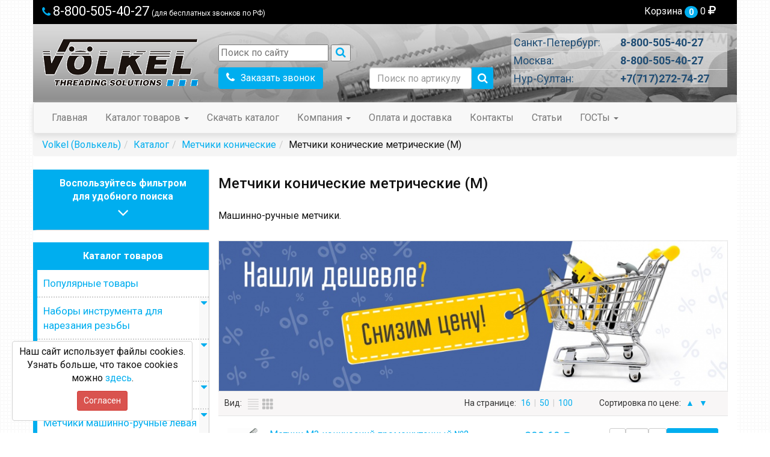

--- FILE ---
content_type: text/html; charset=UTF-8
request_url: https://volkel.ru/metchiki-konicheskie/metchiki-konicheskie-metricheskie-m
body_size: 17449
content:
<!DOCTYPE HTML>
<html lang="ru">
<head>
<meta charset="utf-8" />
<meta name='title' content='Метчики конические метрические (М)' />
<meta name='description' content='Вы можете приобрести метчики для нарезания конической метрической резьбы (М) в нашем интернет-магазине оптом и в розницу' />
<meta name="robots" content="all" />
<meta name="viewport" content="width=device-width, initial-scale=1.0, user-scalable=no" />
<meta name="yandex-verification" content="df7d423ae1fefa39" />
<meta name="yandex-verification" content="61f1ba2e3a5d0fae" />
<meta name="google-site-verification" content="yNM-tePgH9yMJm17Xq-US5Yx8xy0JY0-uyUdjIfZrks" />
<meta name="author" content="//computercell.ru" />

<title>Метчики конические метрические (М)</title>
<link rel="shortcut icon" href="/i/volkel_icon.png" />

<script src="/vendors/jquery/jquery-3.2.1.min.js"></script>
<script src="/vendors/jquery/jquery.cookie.js"></script>
<script src="/vendors/bootstrap-sass/javascripts/bootstrap.min.js"></script>
<script src="/vendors/fancybox/jquery.fancybox.min.js"></script>

<script src='https://www.google.com/recaptcha/api.js?hl=ru&onload=recaptchaRender&render=explicit'></script>

<script src="/js/basket.js"></script>
<script src="/js/requests.js"></script>

<link rel="stylesheet" type="text/css" href="/vendors/fancybox/jquery.fancybox.min.css" />
<link rel="stylesheet" type="text/css" href="/css/styles.css" />

<link rel="stylesheet" type="text/css" href="/css/add.css" />

<link rel="canonical" href="/metchiki-konicheskie/metchiki-konicheskie-metricheskie-m" /></head>
<body>

    <div class="navbar-fixed-top">

        <div class='container'>

        <div class='row'>
        <div class='topline'>
                <div class="col-xs-6">
                    <div class="st-phone"><i class="fa fa-phone hidden-xs" aria-hidden="true"></i> <a href="tel:8-800-505-40-27"><span class="phone">8-800-505-40-27</span></a> <span class="hidden-xs hidden-sm">(для бесплатных звонков по РФ)</span></div>
                </div>
                <div class="col-xs-6">
                    <div class='header-cart'>
                        <div class="hc-head"><a href="/cart"><i class="fa fa-shopping-cart visible-xs" aria-hidden="true"></i><span class="hidden-xs">Корзина</span> <span class="badge basket_count">0</span> <span class="basket_amount">0</span> <i class="fa fa-rub" aria-hidden="true"></i></a></div>
                    </div>
                </div>
            </div>
        </div>
        </div>
    </div>

<div class='container'>
    <div class='row header'>
        <div class="col-md-3 col-xs-12">
            <a class='top-logotype' href='/'><img alt='На главную страницу Volkel.ru' src='/i/logotype-volkel.png'></a>
        </div>

        <div class="col-md-5 col-xs-12">
            <div class="top-search">
            
			
			        
					<form class="searchbysite" method="get" action="/search">
                        
                            <input class="" placeholder="Поиск по сайту" name="text" type="text" />
                            <button type="submit" class=""><i class="fa fa-search" aria-hidden="true"></i></button>
                        
                    </form>
					
					
			
			<!-- Поиск от Яндекса
			<div class="ya-site-form ya-site-form_inited_no" onclick="return {'action':'https://volkel.ru/search','arrow':false,'bg':'transparent','fontsize':14,'fg':'#000000','language':'ru','logo':'rb','publicname':'Поиск по сайту volkel.ru','suggest':true,'target':'_self','tld':'ru','type':3,'usebigdictionary':true,'searchid':2438415,'input_fg':'#000000','input_bg':'#ffffff','input_fontStyle':'normal','input_fontWeight':'normal','input_placeholder':'Введите поисковую фразу','input_placeholderColor':'#000000','input_borderColor':'#7f9db9'}">
                <form action="https://yandex.ru/search/site/" method="get" target="_self" accept-charset="utf-8">
                    <input type="hidden" name="searchid" value="2438415"/><input type="hidden" name="l10n" value="ru"/>
                    <input type="hidden" name="reqenc" value=""/><input type="search" name="text" value=""/>
                    <input type="submit" value="Найти"/>
                </form>
            </div>
			-->
            <script type="text/javascript">(function(w,d,c){var s=d.createElement('script'),h=d.getElementsByTagName('script')[0],e=d.documentElement;if((' '+e.className+' ').indexOf(' ya-page_js_yes ')===-1){e.className+=' ya-page_js_yes';}s.type='text/javascript';s.async=true;s.charset='utf-8';s.src=(d.location.protocol==='https:'?'https:':'http:')+'//site.yandex.net/v2.0/js/all.js';h.parentNode.insertBefore(s,h);(w[c]||(w[c]=[])).push(function(){Ya.Site.Form.init()})})(window,document,'yandex_site_callbacks');</script>

            <div class="row">
                <div class="col-xs-12 col-sm-6"><button class="b24-web-form-popup-btn-22 btn btn-primary"><i class="fa fa-phone" aria-hidden="true"></i>Заказать звонок</button></div>
                <div class="col-xs-12 col-sm-6">
                    <form id="searchbyarticle" action="" method="post">
                        <i onclick="$(this).submit();" class="fa fa-search" aria-hidden="true"></i>
                        <input type="text" class="form-control" name="article" placeholder="Поиск по артикулу" />
                    </form>
                </div>
            </div>





            </div>
        </div>
        <div class="col-md-4 col-xs-12">
            <table class="table top-cityphones">
            <tr><td>Санкт-Петербург:</td><td>8-800-505-40-27</td></tr>
            <tr><td>Москва:</td><td>8-800-505-40-27</td></tr>
            <tr><td>Нур-Султан:</td><td>+7(717)272-74-27</td></tr>
            </table>
        </div>
    </div>



    <div class="row">
        <nav class="navbar navbar-default menu">
            <div class="navbar-header">
                <button type="button" class="navbar-toggle collapsed" data-toggle="collapse" data-target="#navbar" aria-expanded="false" aria-controls="navbar">
                    <span class="sr-only">Toggle navigation</span>
                    <span class="icon-bar"></span>
                    <span class="icon-bar"></span>
                    <span class="icon-bar"></span>
                </button>
            </div>
            <div id="navbar" class="navbar-collapse collapse">
                <ul class="nav navbar-nav">
                    <li><a href='/'>Главная</a></li>
                    <li class="dropdown"><a href="#" class="dropdown-toggle" data-toggle="dropdown" role="button" aria-haspopup="true" aria-expanded="true">Каталог товаров <span class="caret"></span></a>
                        <ul class="dropdown-menu">
                            <li><a href="/populyarnye-tovary">Популярные товары</a></li><li><a href="/volkel-nabory-instrumenta-dlya-narezki-rezby">Наборы инструмента для нарезания резьбы</a></li><li><a href="/volkel-vorotki-dlya-plashek-i-metchikov-metchikoderzhateli-i-plashkoderzhateli">Метчикодержатели и плашкодержатели (воротки)</a></li><li><a href="/volkel-metchiki-ruchnye-mashinno-ruchnye">Метчики машинно-ручные</a></li><li><a href="/volkel-metchiki-ruchnye-levaya-rezba">Метчики машинно-ручные левая резьба</a></li><li><a href="/volkel-plashki-lerki">Плашки (лерки) для нарезки резьбы</a></li><li><a href="/volkel-plashki-lerki-levaya-rezba">Плашки (лерки) левая резьба</a></li><li><a href="/metchiki-gaechnye">Метчики гаечные</a></li><li><a href="/volkel-metchiki-mashinnye-2">Метчики машинные</a></li><li><a href="/volkel-metchiki-mashinnye-levaya-rezba">Метчики машинные левая резьба</a></li><li><a href="/volkel-metchiki-ruchnye">Метчики ручные</a></li><li><a href="/volkel-vosstanovlenie-rezby-v-coil">Восстановление резьбы V-COIL</a></li><li><a href="/volkel-pevo">PEVO - бюджетная серия</a></li><li><a href="/volkel-tr-rezba-tip-rezby-1">Метчики машинные трапецеидальные (TR) </a></li><li><a href="/volkel-bity-i-kombinirovannye-metchiki">Биты и комбинированные метчики</a></li><li><a href="/volkel-nabory-instrumenta-dlya-narezki-rezby-levaya-rezba">Наборы инструмента для нарезки левой резьбы</a></li><li><a href="/metchiki_i_plashki_optom">Метчики и плашки оптом</a></li><li><a href="/metchiki-konicheskie">Метчики конические</a></li><li><a href="/metchiki-komplektnye">Метчики комплектные</a></li><li><a href="/anaerobnye-klei-germetiki-fiksatory-rezby">Анаэробные клеи, герметики, фиксаторы резьбы</a></li><li><a href="/plashki-na-zakaza">Плашки на заказ</a></li><li><a href="/metchiki-na-zakaz">Метчики на заказ</a></li><li><a href="/metchiki-dyuymivye">Метчики дюймовые</a></li><li><a href="/plashki_dyuymovye">Плашки дюймовые</a></li><li><a href="/Silbertool">Восстановление резьбы  Silbertool</a></li>                        </ul>
                    </li>
                    <li><a href='/skachat-katalog'>Скачать каталог</a></li>
                    <li class="dropdown"><a href="#" class="dropdown-toggle" data-toggle="dropdown" role="button" aria-haspopup="true" aria-expanded="true">Компания <span class="caret"></span></a>
                        <ul class="dropdown-menu">
                            <li><a href="/o-nas">О бренде</a></li>
                            <li><a href="/karera">Работа у нас</a></li>
                        </ul>
                    </li>
                    <!--
					<li class="dropdown"><a href="#" class="dropdown-toggle" data-toggle="dropdown" role="button" aria-haspopup="true" aria-expanded="true">Полезное <span class="caret"></span></a>
                        <ul class="dropdown-menu">
                            <li><a href='/metallorezhushiy-instrument'>Металлорежущий инструмент</a></li>
                            <li><a href='/metchiki-dla-rezby'>Метчики для нарезки резьбы</a></li>
                            <li><a href='/kak-vosstanovit-rezbu'>Как восстановить резьбу</a></li>
                            <li><a href='/media/uploaded/files/catalog_volkel.pdf'>Каталог: инструменты для нарезания резьбы</a></li>
                            <li><a href='/media/uploaded/files/repair_volkel.pdf'>Каталог: восстановление резьбы</a></li>
                            <li><a href='/obuchayushie-video'>Обучающее видео</a></li>
                            <li><a href='/instrument-dlya-narezki-rezby-na-trubah'>Инструмент для нарезки резьбы на трубах</a></li>
                            <li><a href='/metchik-po-metallu'>Метчик по металлу</a></li>
                            <li><a href='/narezanie-rezby-metchikami-i-plashkami/'>Нарезание резьбы метчиками и плашками</a></li>
                            <li><a href='/startovoe-predlozhenie-na-precizionnye-probkovye-kalibry-sti/'>Стартовое предложение на прецизионные пробковые калибры STI</a></li>
                            <li><a href='/plashki-vx-preimushchestva/'>Преимущества плашек серии VX от VÖLKEL</a></li>
							<li><a href='/rezbonareznoi-instrument-obzor/'>Обзор резьбонарезного инструмента от Volkel</a></li>
							<li><a href='/instrument-dlya-rezki-metalla-raznovidnosti'>Инструмент для резки металла</a></li>
							<li><a href='/nabory-metchikov-dlya-narezaniya-rezby'>Наборы метчиков для нарезания резьбы</a></li>
							<li><a href='/rezbonareznoi-instrument'>Резьбонарезной инструмент</a></li>
							<li><a href='/metchikoderzhateli-plashkoderzhateli-vorotki-i-udliniteli-dlya-metchikov'>Метчикодержатели, плашкодержатели (воротки) и удлинители для метчиков</a></li>
                        </ul>
                    </li>
					-->
                    <li><a href='/oplata-i-dostavka'>Оплата и доставка</a></li>
                    <li><a href='/contacts'>Контакты</a></li>
					<li><a href='/stati'>Статьи</a></li>
                    <li class="dropdown"><a href="#" class="dropdown-toggle" data-toggle="dropdown" role="button" aria-haspopup="true" aria-expanded="true">ГОСТы <span class="caret"></span></a>
                        <ul class="dropdown-menu">
                            <li><a href='/gost_metchiki'>ГОСТы на метчики</a></li>
                            <li><a href='/gost_plashki'>ГОСТы на плашки</a></li>
                        </ul>
                    </li>
                </ul>
            </div>
        </nav>
                    <div itemscope="" itemtype="http://schema.org/BreadcrumbList" id="breadcrumbs">
                <ol class='breadcrumb'><li><span itemscope="" itemprop="itemListElement" itemtype="http://schema.org/ListItem"><a itemprop="item" href="/"><span itemprop="name">Volkel (Волькель)</span><meta itemprop="position" content="1"></a></span></li><li><span itemscope="" itemprop="itemListElement" itemtype="http://schema.org/ListItem"><a href="/catalog" itemprop="item"><span itemprop="name">Каталог</span><meta itemprop="position" content="2"></a></span></li><li><span itemscope="" itemprop="itemListElement" itemtype="http://schema.org/ListItem"><a itemprop="item" flag="f1" href="/metchiki-konicheskie"><span itemprop="name">Метчики конические</span></a><meta itemprop="position" content="3"></span></li><li><span itemscope="" itemprop="itemListElement" itemtype="http://schema.org/ListItem"><span itemprop="item"><span itemprop="name">Метчики конические метрические (М)</span><meta itemprop="position" content="10"></span></span></li></ol>
            </div>
           </div>



    <div class='row content'>
        <div class="col-md-3 no-hpad hidden-sm hidden-xs">

            <div class="widget widget-usefilter">
                <div class="widget-header"><a class="scroller" href="#widget-filter">Воспользуйтесь фильтром<br />для удобного поиска<br /><i class="fa fa-angle-down" aria-hidden="true"></i></a></div>
            </div>


            <div class="widget widget-tree"><div class="widget-header">Каталог товаров</div><div id="ton2543" class="tree-one"><a  href="/populyarnye-tovary">Популярные товары</a></div><div id="ton2290" class="tree-one"><a  href="/volkel-nabory-instrumenta-dlya-narezki-rezby">Наборы инструмента для нарезания резьбы</a><i id="caret2290" class="fa fa-caret-down" aria-hidden="true"></i></div><div class="tree-two"  id="ttn2290"><a  href="/volkel-nabory-instrumenta-dlya-narezki-rezby/volkel-m-rezba-tip-rezby-32">&rsaquo; Набор специальный метчик + сверло TwinBoХ для метрической резьбы (М)</a><a  href="/volkel-nabory-instrumenta-dlya-narezki-rezby/volkel-m-rezba-tip-rezby-21">&rsaquo; Наборы бита-метчик + плашка для метрической резьбы (M)</a><a  href="/volkel-nabory-instrumenta-dlya-narezki-rezby/volkel-m-rezba-tip-rezby-33">&rsaquo; Набор TwinBoХ (сверло спиральное + метчик) Form B для сквозных отверстий</a><a  href="/volkel-nabory-instrumenta-dlya-narezki-rezby/volkel-m-rezba-tip-rezby-14">&rsaquo; Наборы TwinBoХ бита-метчик + плашка для метрической резьбы (М)</a><a  href="/volkel-nabory-instrumenta-dlya-narezki-rezby/volkel-m-rezba-tip-rezby-1">&rsaquo; Наборы TwinBoХ (сверло спиральное + метчик) 35° RSP для метрической резьбы (М)</a><a  href="/volkel-nabory-instrumenta-dlya-narezki-rezby/volkel-metchiki">&rsaquo; Наборы метчиков</a><a  href="/volkel-nabory-instrumenta-dlya-narezki-rezby/volkel-metchiki-i-plashki-1">&rsaquo; Наборы метчиков и плашек</a><a  href="/volkel-nabory-instrumenta-dlya-narezki-rezby/volkel-m-rezba-tip-rezby-37">&rsaquo; Наборы метчиков и плашек профессиональные</a><a  href="/volkel-nabory-instrumenta-dlya-narezki-rezby/volkel--2">&rsaquo; Наборы резьбонарезные</a><a  href="/volkel-nabory-instrumenta-dlya-narezki-rezby/volkel-plashki-1">&rsaquo; Наборы плашек</a><a  href="/volkel-nabory-instrumenta-dlya-narezki-rezby/volkel-bity-1">&rsaquo; Наборы бит</a></div><div id="ton2196" class="tree-one"><a  href="/volkel-vorotki-dlya-plashek-i-metchikov-metchikoderzhateli-i-plashkoderzhateli">Метчикодержатели и плашкодержатели (воротки)</a><i id="caret2196" class="fa fa-caret-down" aria-hidden="true"></i></div><div class="tree-two"  id="ttn2196"><a  href="/volkel-vorotki-dlya-plashek-i-metchikov-metchikoderzhateli-i-plashkoderzhateli/volkel-metchikoderzhateli">&rsaquo; Метчикодержатели</a><a  href="/volkel-vorotki-dlya-plashek-i-metchikov-metchikoderzhateli-i-plashkoderzhateli/volkel-udliniteli-metchikoderzhateley">&rsaquo; Удлинители для метчиков</a><a  href="/volkel-vorotki-dlya-plashek-i-metchikov-metchikoderzhateli-i-plashkoderzhateli/volkel-plashkoderzhateli">&rsaquo; Плашкодержатели</a></div><div id="ton2213" class="tree-one"><a  href="/volkel-metchiki-ruchnye-mashinno-ruchnye">Метчики машинно-ручные</a><i id="caret2213" class="fa fa-caret-down" aria-hidden="true"></i></div><div class="tree-two"  id="ttn2213"><a  href="/volkel-metchiki-ruchnye-mashinno-ruchnye/volkel-bsw-rezba-tip-rezby-10">&rsaquo; BSW метчики</a><a  href="/volkel-metchiki-ruchnye-mashinno-ruchnye/volkel-bsf-rezba-tip-rezby-2">&rsaquo; BSF метчики дюймовые</a><a  href="/volkel-metchiki-ruchnye-mashinno-ruchnye/volkel-tr-rezba-tip-rezby-2">&rsaquo; Tr метчики трапецеидальные</a><a  href="/volkel-metchiki-ruchnye-mashinno-ruchnye/volkel-g-rezba-tip-rezby-10">&rsaquo; Трубные цилиндрические метчики (G)</a><a  href="/volkel-metchiki-ruchnye-mashinno-ruchnye/volkel-pg-rezba-tip-rezby-1">&rsaquo;  PG метчики</a><a  href="/volkel-metchiki-ruchnye-mashinno-ruchnye/volkel-m-rezba-tip-rezby-49">&rsaquo; Метрические метчики (М)</a><a  href="/volkel-metchiki-ruchnye-mashinno-ruchnye/volkel-va-rezba-tip-rezby-4">&rsaquo; BA метчики</a><a  href="/volkel-metchiki-ruchnye-mashinno-ruchnye/volkel-w-rezba-tip-rezby-6">&rsaquo; Баллонные W резьба</a><a  href="/volkel-metchiki-ruchnye-mashinno-ruchnye/volkel-pf-rezba-tip-rezby-4">&rsaquo; PF метчики</a></div><div id="ton2204" class="tree-one"><a  href="/volkel-metchiki-ruchnye-levaya-rezba">Метчики машинно-ручные левая резьба</a><i id="caret2204" class="fa fa-caret-down" aria-hidden="true"></i></div><div class="tree-two"  id="ttn2204"><a  href="/volkel-metchiki-ruchnye-levaya-rezba/volkel-bsw-rezba-tip-rezby-6">&rsaquo;  Метчики BSW левые дюймовые</a><a  href="/volkel-metchiki-ruchnye-levaya-rezba/volkel-g-rezba-tip-rezby-3">&rsaquo; Метчики трубные цилиндрические (G) левые</a><a  href="/volkel-metchiki-ruchnye-levaya-rezba/volkel-m-rezba-tip-rezby-9">&rsaquo; Левые метрические метчики (М)</a></div><div id="ton2201" class="tree-one"><a  href="/volkel-plashki-lerki">Плашки (лерки) для нарезки резьбы</a><i id="caret2201" class="fa fa-caret-down" aria-hidden="true"></i></div><div class="tree-two"  id="ttn2201"><a  href="/volkel-plashki-lerki/volkel-m-rezba-tip-rezby-57">&rsaquo; Плашки метрические (М)</a><a  href="/volkel-plashki-lerki/volkel-bsw-rezba-tip-rezby-9">&rsaquo; Плашки BSW  дюймовые</a><a  href="/volkel-plashki-lerki/volkel-bsf-rezba-tip-rezby-1">&rsaquo; Плашки BSF дюймовые</a><a  href="/volkel-plashki-lerki/volkel-bspt-rc-pt-rezba-tip-rezby-4">&rsaquo; Плашки BSPT (Rc) PT </a><a  href="/volkel-plashki-lerki/volkel-npt-rezba-tip-rezby-8">&rsaquo; Плашки К (NPT) конические дюймовые</a><a  href="/volkel-plashki-lerki/volkel-un-rezba-tip-rezby">&rsaquo; Шестигранные плашки для американской резьбы</a><a  href="/volkel-plashki-lerki/volkel-g-rezba-tip-rezby-9">&rsaquo; Плашки трубные (G) цилиндрические </a><a  href="/volkel-plashki-lerki/volkel-pg-rezba-tip-rezby">&rsaquo; Плашки PG</a><a  href="/volkel-plashki-lerki/volkel-va-rezba-tip-rezby">&rsaquo; Плашки ВA </a><a  href="/volkel-plashki-lerki/volkel-rp-bspp-rezba-tip-rezby-2">&rsaquo; Плашки Rp (BSPP)</a><a  href="/volkel-plashki-lerki/volkel-pf-rezba-tip-rezby-5">&rsaquo; Плашки PF</a><a  href="/volkel-plashki-lerki/volkel-bspt-rc-pt-rezba-tip-rezby-3">&rsaquo; Плашки R (BSPT) трубные конические</a><a  href="/volkel-plashki-lerki/volkel-nptf-rezba-tip-rezby-2">&rsaquo; Плашки NPTF дюймовые</a><a  href="/volkel-plashki-lerki/volkel-nps-rezba-tip-rezby-1">&rsaquo; Плашки NPS дюймовые</a></div><div id="ton2209" class="tree-one"><a  href="/volkel-plashki-lerki-levaya-rezba">Плашки (лерки) левая резьба</a><i id="caret2209" class="fa fa-caret-down" aria-hidden="true"></i></div><div class="tree-two"  id="ttn2209"><a  href="/volkel-plashki-lerki-levaya-rezba/volkel-unf-rezba-tip-rezby-10">&rsaquo; Плашки левые UNF дюймовые</a><a  href="/volkel-plashki-lerki-levaya-rezba/volkel-g-rezba-tip-rezby-13">&rsaquo; Плашки трубные левые (G)  </a><a  href="/volkel-plashki-lerki-levaya-rezba/volkel-m-rezba-tip-rezby-55">&rsaquo; Плашки М левые метрические </a></div><div id="ton2309" class="tree-one"><a  href="/metchiki-gaechnye">Метчики гаечные</a></div><div id="ton2256" class="tree-one"><a  href="/volkel-metchiki-mashinnye-2">Метчики машинные</a><i id="caret2256" class="fa fa-caret-down" aria-hidden="true"></i></div><div class="tree-two"  id="ttn2256"><a  href="/volkel-metchiki-mashinnye-2/volkel-metchiki-mashinnye-dlya-skvoznyh-otverstiy">&rsaquo; Метчики машинные для сквозных отверстий</a><a  href="/volkel-metchiki-mashinnye-2/volkel-metchiki-mashinnye-s-vintovymi-kanavkami-1">&rsaquo; Метчики машинные с винтовыми канавками</a><a  href="/volkel-metchiki-mashinnye-2/volkel-metchiki-specialnye-s-cvetnymi-kolcami">&rsaquo; Метчики специальные с цветными кольцами</a><a  href="/volkel-metchiki-mashinnye-2/volkel-metchiki-besstruzhechnye-mashinnye-raskatniki">&rsaquo; Метчики бесстружечные машинные (раскатники)</a><a  href="/volkel-metchiki-mashinnye-2/volkel-metchiki-mashinnye-mashinno-ruchnye-kombinirovannye">&rsaquo; Метчики машинные (машинно-ручные) комбинированные</a><a  href="/volkel-metchiki-mashinnye-2/volkel-metchiki-mashinnye-dlya-gluhih-otverstiy-1">&rsaquo; Метчики машинные для глухих отверстий</a><a  href="/volkel-metchiki-mashinnye-2/volkel-metchiki-shahmatnyy-shag">&rsaquo; Метчики шахматный шаг</a><a  href="/volkel-metchiki-mashinnye-2/volkel-metchiki-mashinnye-dlya-gluhih-i-skvoznyh-otverstiy">&rsaquo; Метчики машинные для глухих и сквозных отверстий</a><a  href="/volkel-metchiki-mashinnye-2/volkel-metchiki-dvustoronnie-shestigrannye">&rsaquo; Метчики двусторонние шестигранные</a></div><div id="ton2281" class="tree-one"><a  href="/volkel-metchiki-mashinnye-levaya-rezba">Метчики машинные левая резьба</a><i id="caret2281" class="fa fa-caret-down" aria-hidden="true"></i></div><div class="tree-two"  id="ttn2281"><a  href="/volkel-metchiki-mashinnye-levaya-rezba/volkel-m-rezba-tip-rezby-24">&rsaquo; Метчики левые машинные для глухих отверстий метрические</a><a  href="/volkel-metchiki-mashinnye-levaya-rezba/volkel-m-rezba-tip-rezby-13">&rsaquo; Машинные сквозные метчики для левой метрической резьбы (М)</a><a  href="/volkel-metchiki-mashinnye-levaya-rezba/volkel-m-rezba-tip-rezby">&rsaquo; Машинные метчики с винтовыми канавками для левой метрической резьбы (М)</a><a  href="/volkel-metchiki-mashinnye-levaya-rezba/volkel-g-rezba-tip-rezby-4">&rsaquo; Машинные глухие метчики для цилиндрической трубной резьбы</a><a  href="/volkel-metchiki-mashinnye-levaya-rezba/volkel-tr-rezba-tip-rezby">&rsaquo; Машинные метчики для левой трапецеидальной резьбы (TR) </a></div><div id="ton2212" class="tree-one"><a  href="/volkel-metchiki-ruchnye">Метчики ручные</a><i id="caret2212" class="fa fa-caret-down" aria-hidden="true"></i></div><div class="tree-two"  id="ttn2212"><a  href="/volkel-metchiki-ruchnye/volkel-metchiki-ruchnye-mashinno-ruchnye-fz-vap">&rsaquo; Метчики ручные (машинно ручные) FZ-VAP</a><a  href="/volkel-metchiki-ruchnye/volkel-metchiki-ruchnye-dlya-skvoznyh-otverstiy">&rsaquo; Метчики ручные для сквозных отверстий</a><a  href="/volkel-metchiki-ruchnye/volkel-metchiki-ruchnye-dlya-skvoznyh-i-gluhih-otverstiy">&rsaquo; Метчики ручные для сквозных и глухих отверстий</a><a  href="/volkel-metchiki-ruchnye/volkel-metchiki-ruchnye-dlya-gluhih-otverstiy">&rsaquo; Метчики ручные для глухих отверстий</a></div><div id="ton2320" class="tree-one"><a  href="/volkel-vosstanovlenie-rezby-v-coil">Восстановление резьбы V-COIL</a><i id="caret2320" class="fa fa-caret-down" aria-hidden="true"></i></div><div class="tree-two"  id="ttn2320"><a  href="/volkel-vosstanovlenie-rezby-v-coil/volkel-instrument-dlya-vosstanovleiya-rezby">&rsaquo; Инструмент для восстановления резьбы</a><a  href="/volkel-vosstanovlenie-rezby-v-coil/volkel-nabory-dlya-vosstanovleniya-rezby-v-coil">&rsaquo; Наборы для восстановления резьбы V-COIL</a><a  href="/volkel-vosstanovlenie-rezby-v-coil/volkel-rezbovye-vstavki-dlya-vosstanovleniya-rezby">&rsaquo; Резьбовые вставки для восстановления резьбы</a><a  href="/volkel-vosstanovlenie-rezby-v-coil/probki-maslyanye-пробки-масляные">&rsaquo; Пробки масляные</a></div><div id="ton2253" class="tree-one"><a  href="/volkel-pevo">PEVO - бюджетная серия</a><i id="caret2253" class="fa fa-caret-down" aria-hidden="true"></i></div><div class="tree-two"  id="ttn2253"><a  href="/volkel-pevo/volkel-pevo-nabor-instrumenta-dlya-narezaniya-rezby-sb">&rsaquo; PEVO Набор инструмента для нарезания резьбы </a></div><div id="ton2408" class="tree-one"><a  href="/volkel-tr-rezba-tip-rezby-1">Метчики машинные трапецеидальные (TR) </a></div><div id="ton2377" class="tree-one"><a  href="/volkel-bity-i-kombinirovannye-metchiki">Биты и комбинированные метчики</a><i id="caret2377" class="fa fa-caret-down" aria-hidden="true"></i></div><div class="tree-two"  id="ttn2377"><a  href="/volkel-bity-i-kombinirovannye-metchiki/volkel-m-rezba-tip-rezby-26">&rsaquo; Биты-метчики для метрической резьбы (M)</a><a  href="/volkel-bity-i-kombinirovannye-metchiki/volkel-bity-sverla">&rsaquo; Биты-Сверла</a><a  href="/volkel-bity-i-kombinirovannye-metchiki/volkel-m-rezba-tip-rezby-35">&rsaquo; Биты-метчики TIN метрические (M)</a><a  href="/volkel-bity-i-kombinirovannye-metchiki/volkel-unc-rezba-tip-rezby-5">&rsaquo; Биты-метчики для дюймовой крупной резьбы (UNC)</a><a  href="/volkel-bity-i-kombinirovannye-metchiki/volkel-unf-rezba-tip-rezby-6">&rsaquo; Биты-метчики для дюймовой мелкой резьбы (UNF)</a><a  href="/volkel-bity-i-kombinirovannye-metchiki/volkel-bity-zenkery">&rsaquo; Биты-зенкеры</a><a  href="/volkel-bity-i-kombinirovannye-metchiki/volkel-g-rezba-tip-rezby-2">&rsaquo; Биты-метчики для трубной резьбы (G)</a><a  href="/volkel-bity-i-kombinirovannye-metchiki/volkel-bsw-rezba-tip-rezby-7">&rsaquo; Метчики-сверла машинные дюймовые (BSW) </a></div><div id="ton2333" class="tree-one"><a  href="/volkel-nabory-instrumenta-dlya-narezki-rezby-levaya-rezba">Наборы инструмента для нарезки левой резьбы</a><i id="caret2333" class="fa fa-caret-down" aria-hidden="true"></i></div><div class="tree-two"  id="ttn2333"><a  href="/volkel-nabory-instrumenta-dlya-narezki-rezby-levaya-rezba/volkel-m-rezba-tip-rezby-31">&rsaquo; Набор метчиков для левой метрической резьбы (M)</a><a  href="/volkel-nabory-instrumenta-dlya-narezki-rezby-levaya-rezba/volkel-m-rezba-tip-rezby-29">&rsaquo; Наборы метчиков и плашек для левой метрической резьбы (М)</a><a  href="/volkel-nabory-instrumenta-dlya-narezki-rezby-levaya-rezba/volkel-m-rezba-tip-rezby-5">&rsaquo; Набор плашек для левой метрической резьбы (М)</a></div><div id="ton2529" class="tree-one"><a  href="/metchiki_i_plashki_optom">Метчики и плашки оптом</a></div><div id="ton2533" class="tree-one"><a style="font-weight:bold;" href="/metchiki-konicheskie">Метчики конические</a><i id="caret2533" class="fa fa-caret-down" aria-hidden="true"></i></div><div class="tree-two" style="display:block;" id="ttn2533"><a  href="/metchiki-konicheskie/k-npt-metchiki-konicheskie-dyuimovye">&rsaquo; К (NPT) метчики конические дюймовые</a><a  href="/metchiki-konicheskie/metchiki-r-bspt-trubnye-konicheskie1">&rsaquo; Метчики R (BSPT) трубные конические</a><a style="font-weight:bold;color:#00aeef;" href="/metchiki-konicheskie/metchiki-konicheskie-metricheskie-m">&rsaquo; Метчики конические метрические (М)</a></div><div id="ton2532" class="tree-one"><a  href="/metchiki-komplektnye">Метчики комплектные</a></div><div id="ton2472" class="tree-one"><a  href="/anaerobnye-klei-germetiki-fiksatory-rezby">Анаэробные клеи, герметики, фиксаторы резьбы</a></div><div id="ton2538" class="tree-one"><a  href="/plashki-na-zakaza">Плашки на заказ</a></div><div id="ton2537" class="tree-one"><a  href="/metchiki-na-zakaz">Метчики на заказ</a></div><div id="ton2544" class="tree-one"><a  href="/metchiki-dyuymivye">Метчики дюймовые</a><i id="caret2544" class="fa fa-caret-down" aria-hidden="true"></i></div><div class="tree-two"  id="ttn2544"><a  href="/metchiki-dyuymivye/volkel-unc-rezba-tip-rezby-10">&rsaquo; Метчики UNC левые дюймовые</a><a  href="/metchiki-dyuymivye/volkel-unc-rezba-tip-rezby-2">&rsaquo; Метчики дюймовые UNC</a><a  href="/metchiki-dyuymivye/volkel-unf-rezba-tip-rezby-15">&rsaquo; Метчики UNF левые дюймовые</a><a  href="/metchiki-dyuymivye/volkel-unf-rezba-tip-rezby-9">&rsaquo; Метчики дюймовые UNF</a><a  href="/metchiki-dyuymivye/volkel-unef-rezba-tip-rezby-4">&rsaquo; Метчики UNEF дюймовые</a></div><div id="ton2545" class="tree-one"><a  href="/plashki_dyuymovye">Плашки дюймовые</a><i id="caret2545" class="fa fa-caret-down" aria-hidden="true"></i></div><div class="tree-two"  id="ttn2545"><a  href="/plashki_dyuymovye/volkel-bsw-rezba-tip-rezby">&rsaquo; Плашки левые BSW дюймовый</a><a  href="/plashki_dyuymovye/volkel-unc-rezba-tip-rezby-4">&rsaquo; Плашки левые UNC дюймовые</a><a  href="/plashki_dyuymovye/volkel-unc-rezba-tip-rezby-1">&rsaquo; Плашки UNC дюймовые</a><a  href="/plashki_dyuymovye/volkel-unf-rezba-tip-rezby-5">&rsaquo; Плашки UNF дюймовые</a><a  href="/plashki_dyuymovye/volkel-unef-rezba-tip-rezby-1">&rsaquo; Плашки UNEF дюймовые</a></div><div id="ton2546" class="tree-one"><a  href="/Silbertool">Восстановление резьбы  Silbertool</a></div></div>
            <!--
            <div class="widget widget-filter">
                <div class="widget-header">Поиск по артикулу</div>
                <form id="searchbyarticle" action="" method="post">
                    <input type="text" class="form-control" name="article" placeholder="Артикул" />
                    <div class="searchbyartresult"></div>
                    <input type="submit" value="Поиск" />
                </form>
            </div>
            -->

            <div id="widget-filter" class="widget widget-filter"><div class="widget-header"><i class="fa fa-filter" aria-hidden="true"></i>Фильтр</div><form id="filter" action="/filter" method="post"><div class="propname">Название товара</div><select class="form-control" id="prop1" name="prop1"><option value="">-</option><option value="Бита">Бита</option><option value="Бита-сверло">Бита-сверло</option><option value="Инструмент для восстановления резьбы">Инструмент для восстановления резьбы</option><option value="Метчик">Метчик</option><option value="Метчикодержатель">Метчикодержатель</option><option value="Набор инструмента">Набор инструмента</option><option value="Наборы для восстановления резьбы V-COIL">Наборы для восстановления резьбы V-COIL</option><option value="Плашка (лерка)">Плашка (лерка)</option><option value="Плашкодержатель">Плашкодержатель</option><option value="Пробка масляная">Пробка масляная</option><option value="Резьбовая вставка (ввёртыш, футорка)">Резьбовая вставка (ввёртыш, футорка)</option><option value="Резьбовые вставки для восстановления резьбы">Резьбовые вставки для восстановления резьбы</option><option value="Удлинитель">Удлинитель</option><option value="Уплотнительное кольцо">Уплотнительное кольцо</option></select><div class="propname">Тип резьбы</div><select class="form-control" id="prop5" name="prop5"><option value="">-</option><option value="BSF">BSF</option><option value="BSF (дюймовая)">BSF (дюймовая)</option><option value="BSPT (Rc)">BSPT (Rc)</option><option value="BSW">BSW</option><option value="BSW (дюймовая)">BSW (дюймовая)</option><option value="NPS">NPS</option><option value="NPT">NPT</option><option value="NPTF">NPTF</option><option value="PF">PF</option><option value="PG">PG</option><option value="PT">PT</option><option value="R (BSPT) трубная коническая">R (BSPT) трубная коническая</option><option value="Rp (BSPP)">Rp (BSPP)</option><option value="TR">TR</option><option value="UN">UN</option><option value="UNC">UNC</option><option value="UNC дюймовая">UNC дюймовая</option><option value="UNEF (дюймовая)">UNEF (дюймовая)</option><option value="UNF">UNF</option><option value="UNS">UNS</option><option value="W">W</option><option value="ВА">ВА</option><option value="К (NPT) коническая дюймовая">К (NPT) коническая дюймовая</option><option value="метрическая">метрическая</option><option value="метрическая (М)">метрическая (М)</option><option value="метрическая коническая">метрическая коническая</option><option value="метрическая, шахматный шаг">метрическая, шахматный шаг</option><option value="трапецеидальная (TR)">трапецеидальная (TR)</option><option value="трубная цилиндрическая (G)">трубная цилиндрическая (G)</option><option value="электротехническая (PG)">электротехническая (PG)</option><option value="электротехническая трубная (PG)">электротехническая трубная (PG)</option></select><div class="propname">Диаметр резьбы (D)</div><select class="form-control" id="prop16" name="prop16"><option value="">-</option><option value="1">1</option><option value="1 мм">1 мм</option><option value="1.1">1.1</option><option value="1.1/2">1.1/2</option><option value="1.1/4">1.1/4</option><option value="1.2">1.2</option><option value="1.4">1.4</option><option value="1.5 мм">1.5 мм</option><option value="1.6">1.6</option><option value="1.7">1.7</option><option value="1.8">1.8</option><option value="1/16">1/16</option><option value="1/2">1/2</option><option value="1/4">1/4</option><option value="1/8">1/8</option><option value="10">10</option><option value="10 мм">10 мм</option><option value="10.2">10.2</option><option value="10.25">10.25</option><option value="10.5">10.5</option><option value="11">11</option><option value="11.112">11.112</option><option value="11.5">11.5</option><option value="12">12</option><option value="12.25">12.25</option><option value="12.5">12.5</option><option value="12.7">12.7</option><option value="12.75">12.75</option><option value="13
15
17
20
24">13
15
17
20
24</option><option value="13
15
17">13
15
17</option><option value="13">13</option><option value="14">14</option><option value="14.25">14.25</option><option value="14.288">14.288</option><option value="14.5">14.5</option><option value="15">15</option><option value="15 x 1.5">15 x 1.5</option><option value="15.875">15.875</option><option value="16">16</option><option value="16.5">16.5</option><option value="17">17</option><option value="17 x 1.5">17 x 1.5</option><option value="18">18</option><option value="18.5">18.5</option><option value="19.05">19.05</option><option value="2">2</option><option value="2 мм">2 мм</option><option value="2.184">2.184</option><option value="2.2">2.2</option><option value="2.3">2.3</option><option value="2.3,4">2.3,4</option><option value="2.4">2.4</option><option value="2.5">2.5</option><option value="2.5 мм">2.5 мм</option><option value="2.5,45">2.5,45</option><option value="2.6">2.6</option><option value="2.6,45">2.6,45</option><option value="2.845">2.845</option><option value="20
24">20
24</option><option value="20">20</option><option value="20 x 1.5">20 x 1.5</option><option value="20.5">20.5</option><option value="21">21</option><option value="22">22</option><option value="22.225">22.225</option><option value="23">23</option><option value="24">24</option><option value="24 x 2.0">24 x 2.0</option><option value="25">25</option><option value="25.4">25.4</option><option value="26">26</option><option value="27">27</option><option value="28">28</option><option value="28.575">28.575</option><option value="3">3</option><option value="3 мм">3 мм</option><option value="3.175">3.175</option><option value="3.3 мм">3.3 мм</option><option value="3.5">3.5</option><option value="3.5 мм">3.5 мм</option><option value="3.5,6">3.5,6</option><option value="3.505">3.505</option><option value="3/4">3/4</option><option value="3/8">3/8</option><option value="30">30</option><option value="31.75">31.75</option><option value="32">32</option><option value="33">33</option><option value="34">34</option><option value="34.925">34.925</option><option value="35">35</option><option value="36">36</option><option value="38">38</option><option value="38.1">38.1</option><option value="39">39</option><option value="4">4</option><option value="4 мм">4 мм</option><option value="4.166">4.166</option><option value="4.2 мм">4.2 мм</option><option value="4.5">4.5</option><option value="4.5 мм">4.5 мм</option><option value="4.7">4.7</option><option value="4.826">4.826</option><option value="40">40</option><option value="42">42</option><option value="45">45</option><option value="48">48</option><option value="5">5</option><option value="5 мм">5 мм</option><option value="5.486">5.486</option><option value="5.5">5.5</option><option value="5.5 мм">5.5 мм</option><option value="5.8">5.8</option><option value="50">50</option><option value="52">52</option><option value="56">56</option><option value="6">6</option><option value="6 мм">6 мм</option><option value="6.35">6.35</option><option value="6.5 мм">6.5 мм</option><option value="6.8 мм">6.8 мм</option><option value="60">60</option><option value="63">63</option><option value="64">64</option><option value="68">68</option><option value="7">7</option><option value="7 мм">7 мм</option><option value="7.5 мм">7.5 мм</option><option value="7.938">7.938</option><option value="8">8</option><option value="8 мм">8 мм</option><option value="8.25">8.25</option><option value="8.5 мм">8.5 мм</option><option value="9">9</option><option value="9 мм">9 мм</option><option value="9.25">9.25</option><option value="9.5 мм">9.5 мм</option><option value="9.525">9.525</option><option value="BS1"">BS1"</option><option value="BS1.1/2"">BS1.1/2"</option><option value="BS1.1/4"">BS1.1/4"</option><option value="BS1.1/8"">BS1.1/8"</option><option value="BS1.3/4"">BS1.3/4"</option><option value="BS1.3/8"">BS1.3/8"</option><option value="BS1.5/8"">BS1.5/8"</option><option value="BS1.7/8"">BS1.7/8"</option><option value="BS1/16"">BS1/16"</option><option value="BS1/2"">BS1/2"</option><option value="BS1/4"">BS1/4"</option><option value="BS1/8"">BS1/8"</option><option value="BS11/16"">BS11/16"</option><option value="BS2"">BS2"</option><option value="BS2.1/2"">BS2.1/2"</option><option value="BS2.1/4"">BS2.1/4"</option><option value="BS2.3/4"">BS2.3/4"</option><option value="BS3"">BS3"</option><option value="BS3/16"">BS3/16"</option><option value="BS3/32"">BS3/32"</option><option value="BS3/4"">BS3/4"</option><option value="BS3/8"">BS3/8"</option><option value="BS5/16"">BS5/16"</option><option value="BS5/32"">BS5/32"</option><option value="BS5/8"">BS5/8"</option><option value="BS7/16"">BS7/16"</option><option value="BS7/32"">BS7/32"</option><option value="BS7/8"">BS7/8"</option><option value="BS9/16"">BS9/16"</option><option value="G1"">G1"</option><option value="G1.1/2"">G1.1/2"</option><option value="G1.1/4"">G1.1/4"</option><option value="G1.1/8"">G1.1/8"</option><option value="G1.3/4"">G1.3/4"</option><option value="G1.3/8"">G1.3/8"</option><option value="G1.5/8"">G1.5/8"</option><option value="G1/2"">G1/2"</option><option value="G1/4"">G1/4"</option><option value="G1/8"">G1/8"</option><option value="G2.1/2"">G2.1/2"</option><option value="G2.1/4"">G2.1/4"</option><option value="G2.3/4"">G2.3/4"</option><option value="G3.1/2"">G3.1/2"</option><option value="G3/4"">G3/4"</option><option value="G3/8"">G3/8"</option><option value="G5/8"">G5/8"</option><option value="G7/8"">G7/8"</option><option value="M1">M1</option><option value="M1.1">M1.1</option><option value="M1.2">M1.2</option><option value="M1.4">M1.4</option><option value="M1.6">M1.6</option><option value="M1.7">M1.7</option><option value="M1.8">M1.8</option><option value="M10">M10</option><option value="M10.5">M10.5</option><option value="M100">M100</option><option value="M105">M105</option><option value="M11">M11</option><option value="M110">M110</option><option value="M12">M12</option><option value="M13">M13</option><option value="M14">M14</option><option value="M15">M15</option><option value="M16">M16</option><option value="M17">M17</option><option value="M18">M18</option><option value="M19">M19</option><option value="M2">M2</option><option value="M2.2">M2.2</option><option value="M2.3">M2.3</option><option value="M2.3,4">M2.3,4</option><option value="M2.4">M2.4</option><option value="M2.5">M2.5</option><option value="M2.5,45">M2.5,45</option><option value="M2.6">M2.6</option><option value="M2.6,45">M2.6,45</option><option value="M20">M20</option><option value="M21">M21</option><option value="M22">M22</option><option value="M23">M23</option><option value="M24">M24</option><option value="M25">M25</option><option value="M26">M26</option><option value="M27">M27</option><option value="M28">M28</option><option value="M29">M29</option><option value="M3">M3</option><option value="M3-12">M3-12</option><option value="M3.5">M3.5</option><option value="M30">M30</option><option value="M32">M32</option><option value="M33">M33</option><option value="M34">M34</option><option value="M35">M35</option><option value="M36">M36</option><option value="M37">M37</option><option value="M38">M38</option><option value="M39">M39</option><option value="M4">M4</option><option value="M4.5">M4.5</option><option value="M4.7">M4.7</option><option value="M40">M40</option><option value="M42">M42</option><option value="M44">M44</option><option value="M45">M45</option><option value="M46">M46</option><option value="M48">M48</option><option value="M5">M5</option><option value="M5.5">M5.5</option><option value="M5.8">M5.8</option><option value="M50">M50</option><option value="M52">M52</option><option value="M54">M54</option><option value="M55">M55</option><option value="M56">M56</option><option value="M58">M58</option><option value="M6">M6</option><option value="M60">M60</option><option value="M62">M62</option><option value="M63">M63</option><option value="M64">M64</option><option value="M65">M65</option><option value="M68">M68</option><option value="M7">M7</option><option value="M70">M70</option><option value="M72">M72</option><option value="M74">M74</option><option value="M75">M75</option><option value="M76">M76</option><option value="M78">M78</option><option value="M8">M8</option><option value="M8.25">M8.25</option><option value="M80">M80</option><option value="M82">M82</option><option value="M84">M84</option><option value="M85">M85</option><option value="M86">M86</option><option value="M88">M88</option><option value="M9">M9</option><option value="M90">M90</option><option value="M92">M92</option><option value="M95">M95</option><option value="M96">M96</option><option value="M98">M98</option><option value="Mf10">Mf10</option><option value="Mf100">Mf100</option><option value="Mf105">Mf105</option><option value="Mf11">Mf11</option><option value="Mf110">Mf110</option><option value="Mf12">Mf12</option><option value="Mf13">Mf13</option><option value="Mf14">Mf14</option><option value="Mf15">Mf15</option><option value="Mf16">Mf16</option><option value="Mf17">Mf17</option><option value="Mf18">Mf18</option><option value="Mf19">Mf19</option><option value="Mf2.5">Mf2.5</option><option value="Mf2.6">Mf2.6</option><option value="Mf20">Mf20</option><option value="Mf21">Mf21</option><option value="Mf22">Mf22</option><option value="Mf23">Mf23</option><option value="Mf24">Mf24</option><option value="Mf25">Mf25</option><option value="Mf26">Mf26</option><option value="Mf27">Mf27</option><option value="Mf28">Mf28</option><option value="Mf29">Mf29</option><option value="Mf3">Mf3</option><option value="Mf3.5">Mf3.5</option><option value="Mf30">Mf30</option><option value="Mf32">Mf32</option><option value="Mf33">Mf33</option><option value="Mf34">Mf34</option><option value="Mf35">Mf35</option><option value="Mf36">Mf36</option><option value="Mf37">Mf37</option><option value="Mf38">Mf38</option><option value="Mf39">Mf39</option><option value="Mf4">Mf4</option><option value="Mf4.5">Mf4.5</option><option value="Mf40">Mf40</option><option value="Mf42">Mf42</option><option value="Mf44">Mf44</option><option value="Mf45">Mf45</option><option value="Mf46">Mf46</option><option value="Mf48">Mf48</option><option value="Mf5">Mf5</option><option value="Mf5.5">Mf5.5</option><option value="Mf50">Mf50</option><option value="Mf52">Mf52</option><option value="Mf54">Mf54</option><option value="Mf55">Mf55</option><option value="Mf56">Mf56</option><option value="Mf58">Mf58</option><option value="Mf6">Mf6</option><option value="Mf60">Mf60</option><option value="Mf62">Mf62</option><option value="Mf63">Mf63</option><option value="Mf64">Mf64</option><option value="Mf65">Mf65</option><option value="Mf68">Mf68</option><option value="Mf7">Mf7</option><option value="Mf70">Mf70</option><option value="Mf72">Mf72</option><option value="Mf74">Mf74</option><option value="Mf75">Mf75</option><option value="Mf76">Mf76</option><option value="Mf78">Mf78</option><option value="Mf8">Mf8</option><option value="Mf80">Mf80</option><option value="Mf82">Mf82</option><option value="Mf84">Mf84</option><option value="Mf85">Mf85</option><option value="Mf86">Mf86</option><option value="Mf88">Mf88</option><option value="Mf9">Mf9</option><option value="Mf90">Mf90</option><option value="Mf92">Mf92</option><option value="Mf95">Mf95</option><option value="Mf96">Mf96</option><option value="Mf98">Mf98</option><option value="NPS1.1/2"">NPS1.1/2"</option><option value="NPS1.1/4"">NPS1.1/4"</option><option value="NPS1/16"">NPS1/16"</option><option value="NPS1/2"">NPS1/2"</option><option value="NPS1/4"">NPS1/4"</option><option value="NPS1/8"">NPS1/8"</option><option value="NPS3/4"">NPS3/4"</option><option value="NPS3/8"">NPS3/8"</option><option value="NPT1"">NPT1"</option><option value="NPT1.1/2"">NPT1.1/2"</option><option value="NPT1.1/4"">NPT1.1/4"</option><option value="NPT1/16"">NPT1/16"</option><option value="NPT1/2"">NPT1/2"</option><option value="NPT1/4"">NPT1/4"</option><option value="NPT1/8"">NPT1/8"</option><option value="NPT2"">NPT2"</option><option value="NPT3/4"">NPT3/4"</option><option value="NPT3/8"">NPT3/8"</option><option value="NPT5/8"">NPT5/8"</option><option value="NPT7/8"">NPT7/8"</option><option value="PF1"">PF1"</option><option value="PF1.1/2"">PF1.1/2"</option><option value="PF1.1/4"">PF1.1/4"</option><option value="PF1/16"">PF1/16"</option><option value="PF1/2"">PF1/2"</option><option value="PF1/4"">PF1/4"</option><option value="PF1/8"">PF1/8"</option><option value="PF2"">PF2"</option><option value="PF3/4"">PF3/4"</option><option value="PF3/8"">PF3/8"</option><option value="PG11">PG11</option><option value="PG13.5">PG13.5</option><option value="PG16">PG16</option><option value="PG21">PG21</option><option value="PG29">PG29</option><option value="PG36">PG36</option><option value="PG42">PG42</option><option value="PG48">PG48</option><option value="PG7">PG7</option><option value="PG9">PG9</option><option value="PS1.1/2"">PS1.1/2"</option><option value="PS1.1/4"">PS1.1/4"</option><option value="PS1/16"">PS1/16"</option><option value="PS1/2"">PS1/2"</option><option value="PS1/4"">PS1/4"</option><option value="PS1/8"">PS1/8"</option><option value="PS3/4"">PS3/4"</option><option value="PS3/8"">PS3/8"</option><option value="PT1"">PT1"</option><option value="PT1.1/2"">PT1.1/2"</option><option value="PT1.1/4"">PT1.1/4"</option><option value="PT1/16"">PT1/16"</option><option value="PT1/2"">PT1/2"</option><option value="PT1/4"">PT1/4"</option><option value="PT1/8"">PT1/8"</option><option value="PT2"">PT2"</option><option value="PT3/4"">PT3/4"</option><option value="PT3/8"">PT3/8"</option><option value="R1.1/2"">R1.1/2"</option><option value="R1.1/4"">R1.1/4"</option><option value="R1/2"">R1/2"</option><option value="R1/4"">R1/4"</option><option value="R1/8"">R1/8"</option><option value="R3/4"">R3/4"</option><option value="R3/8"">R3/8"</option><option value="Tr10">Tr10</option><option value="Tr12">Tr12</option><option value="Tr14">Tr14</option><option value="Tr16">Tr16</option><option value="Tr18">Tr18</option><option value="Tr20">Tr20</option><option value="Tr22">Tr22</option><option value="Tr24">Tr24</option><option value="Tr26">Tr26</option><option value="Tr28">Tr28</option><option value="Tr30">Tr30</option><option value="Tr32">Tr32</option><option value="Tr36">Tr36</option><option value="UN No.0">UN No.0</option><option value="UN No.1">UN No.1</option><option value="UN No.10">UN No.10</option><option value="UN No.12">UN No.12</option><option value="UN No.2">UN No.2</option><option value="UN No.3">UN No.3</option><option value="UN No.4">UN No.4</option><option value="UN No.5">UN No.5</option><option value="UN No.6">UN No.6</option><option value="UN No.8">UN No.8</option><option value="UN1"">UN1"</option><option value="UN1.1/16"">UN1.1/16"</option><option value="UN1.1/2"">UN1.1/2"</option><option value="UN1.1/4"">UN1.1/4"</option><option value="UN1.1/8"">UN1.1/8"</option><option value="UN1.3/16"">UN1.3/16"</option><option value="UN1.3/4"">UN1.3/4"</option><option value="UN1.3/8"">UN1.3/8"</option><option value="UN1.5/16"">UN1.5/16"</option><option value="UN1.5/8"">UN1.5/8"</option><option value="UN1.7/8"">UN1.7/8"</option><option value="UN1/2"">UN1/2"</option><option value="UN1/4"">UN1/4"</option><option value="UN1/8"">UN1/8"</option><option value="UN11/16"">UN11/16"</option><option value="UN2"">UN2"</option><option value="UN2.1/2"">UN2.1/2"</option><option value="UN2.1/4"">UN2.1/4"</option><option value="UN2.1/8"">UN2.1/8"</option><option value="UN2.3/4"">UN2.3/4"</option><option value="UN3.1/2"">UN3.1/2"</option><option value="UN3.1/4"">UN3.1/4"</option><option value="UN3.3/4"">UN3.3/4"</option><option value="UN3/16"">UN3/16"</option><option value="UN3/4"">UN3/4"</option><option value="UN3/8"">UN3/8"</option><option value="UN5/16"">UN5/16"</option><option value="UN5/32"">UN5/32"</option><option value="UN5/8"">UN5/8"</option><option value="UN7/16"">UN7/16"</option><option value="UN7/8"">UN7/8"</option><option value="UN9/16"">UN9/16"</option><option value="UNC No.12">UNC No.12</option><option value="UNEF1.1/16"">UNEF1.1/16"</option><option value="UNEF1.1/2"">UNEF1.1/2"</option><option value="UNEF1.1/4"">UNEF1.1/4"</option><option value="UNEF1.1/8"">UNEF1.1/8"</option><option value="UNEF1.11/16"">UNEF1.11/16"</option><option value="UNEF1.3/16"">UNEF1.3/16"</option><option value="UNEF1.3/4"">UNEF1.3/4"</option><option value="UNEF1.3/8"">UNEF1.3/8"</option><option value="UNEF1.5/16"">UNEF1.5/16"</option><option value="UNEF1.5/8"">UNEF1.5/8"</option><option value="UNEF1.7/16"">UNEF1.7/16"</option><option value="UNEF1/2"">UNEF1/2"</option><option value="UNEF1/4"">UNEF1/4"</option><option value="UNEF11/16"">UNEF11/16"</option><option value="UNEF13/16"">UNEF13/16"</option><option value="UNEF15/16"">UNEF15/16"</option><option value="UNEF3/4"">UNEF3/4"</option><option value="UNEF3/8"">UNEF3/8"</option><option value="UNEF5/16"">UNEF5/16"</option><option value="UNEF5/8"">UNEF5/8"</option><option value="UNEF7/16"">UNEF7/16"</option><option value="UNEF7/8"">UNEF7/8"</option><option value="UNEF9/16"">UNEF9/16"</option><option value="UNEFNo. 12">UNEFNo. 12</option><option value="UNF No.10">UNF No.10</option><option value="UNF No.12">UNF No.12</option><option value="W1"">W1"</option><option value="W1.1/4"">W1.1/4"</option><option value="W1/2"">W1/2"</option><option value="W1/4"">W1/4"</option><option value="W1/8"">W1/8"</option><option value="W19.8">W19.8</option><option value="W28.8">W28.8</option><option value="W3/16"">W3/16"</option><option value="W3/4"">W3/4"</option><option value="W3/8"">W3/8"</option><option value="W31.8">W31.8</option><option value="W5/16"">W5/16"</option><option value="W5/32"">W5/32"</option><option value="W5/8"">W5/8"</option><option value="W7/16"">W7/16"</option><option value="W7/8"">W7/8"</option><option value="W9/16"">W9/16"</option></select><div class="propname">Шаг резьбы</div><select class="form-control" id="prop3" name="prop3"><option value="">-</option><option value="0.350">0.350</option><option value="0.400">0.400</option><option value="0.450">0.450</option><option value="0.453">0.453</option><option value="0.500">0.500</option><option value="0.600">0.600</option><option value="0.635">0.635</option><option value="0.700">0.700</option><option value="0.750">0.750</option><option value="0.794">0.794</option><option value="0.800">0.800</option><option value="1.000">1.000</option><option value="1.058">1.058</option><option value="1.100">1.100</option><option value="1.250">1.250</option><option value="1.270">1.270</option><option value="1.300">1.300</option><option value="1.411">1.411</option><option value="1.500">1.500</option><option value="1.587">1.587</option><option value="1.700">1.700</option><option value="1.750">1.750</option><option value="1.814">1.814</option><option value="1.954">1.954</option><option value="2.000">2.000</option><option value="2.117">2.117</option><option value="2.309">2.309</option><option value="2.500">2.500</option><option value="2.540">2.540</option><option value="2.822">2.822</option><option value="3.000">3.000</option><option value="3.175">3.175</option><option value="3.500">3.500</option><option value="3.628">3.628</option><option value="4.000">4.000</option><option value="4.233">4.233</option><option value="4.500">4.500</option><option value="5.000">5.000</option><option value="6.000">6.000</option></select><div class="propname">Материал</div><select class="form-control" id="prop2" name="prop2"><option value="">-</option><option value="HSS">HSS</option><option value="HSS-E">HSS-E</option><option value="HSS-G">HSS-G</option><option value="Литой">Литой</option><option value="Нержавеющая сталь">Нержавеющая сталь</option><option value="Сталь">Сталь</option></select><div class="propname">Стандарт</div><select class="form-control" id="prop4" name="prop4"><option value="">-</option><option value="25,4mm">25,4mm</option><option value="25x9  mm">25x9  mm</option><option value="25x9mm">25x9mm</option><option value="38,1mm">38,1mm</option><option value="DIN 1814">DIN 1814</option><option value="DIN 2181">DIN 2181</option><option value="DIN 223">DIN 223</option><option value="DIN 225">DIN 225</option><option value="DIN 352">DIN 352</option><option value="DIN 357">DIN 357</option><option value="DIN 371">DIN 371</option><option value="DIN 371/376">DIN 371/376</option><option value="DIN 374">DIN 374</option><option value="DIN 376">DIN 376</option><option value="DIN 377">DIN 377</option><option value="DIN 382">DIN 382</option><option value="DIN 383">DIN 383</option><option value="DIN 40432">DIN 40432</option><option value="DIN 5156">DIN 5156</option><option value="DIN 5157">DIN 5157</option><option value="DIN 5158">DIN 5158</option><option value="extra lang">extra lang</option><option value="ISO 529">ISO 529</option><option value="JIS B-4430">JIS B-4430</option><option value="JIS B-4445">JIS B-4445</option><option value="JIS B-4451">JIS B-4451</option></select><div class="propname">Комплект (шт.)</div><select class="form-control" id="prop8" name="prop8"><option value="">-</option><option value="10">10</option><option value="100">100</option><option value="2">2</option><option value="25">25</option><option value="3">3</option><option value="5">5</option><option value="50">50</option></select><div class="propname">Особенности</div><select class="form-control" id="prop6" name="prop6"><option value="">-</option><option value="+0,1ММ">+0,1ММ</option><option value="35° RSP">35° RSP</option><option value="6GХ">6GХ</option><option value="Form B-AZ">Form B-AZ</option><option value="Form B-AZ, короткий">Form B-AZ, короткий</option><option value="Form B-AZ, короткий, м/р">Form B-AZ, короткий, м/р</option><option value="FZ-VAP">FZ-VAP</option><option value="HEXTap DS">HEXTap DS</option><option value="TIN титановое напыление">TIN титановое напыление</option><option value="VAP">VAP</option><option value="внешний диаметр 38 мм">внешний диаметр 38 мм</option><option value="Класс точности: 6e">Класс точности: 6e</option><option value="Класс точности: 6G">Класс точности: 6G</option><option value="Класс точности: 7G">Класс точности: 7G</option><option value="левая резьба (LH)">левая резьба (LH)</option><option value="м/р">м/р</option><option value="машинно-ручной">машинно-ручной</option><option value="машинно-ручной, левая резьба (LH)">машинно-ручной, левая резьба (LH)</option><option value="Окрашенная">Окрашенная</option><option value="с трещеткой">с трещеткой</option><option value="тип А (под ключ)">тип А (под ключ)</option><option value="тип В (под шестигранник)">тип В (под шестигранник)</option><option value="шестигранный хвостовик">шестигранный хвостовик</option><option value="№6">№6</option><option value="№7">№7</option><option value="№8">№8</option></select><div id="found"></div><input type="submit" value="Поиск" /></form></div>        </div>
        <div class="col-md-9 col-xs-12">
            <h1>Метчики конические метрические (М)</h1>
            <div class='desc-category'><p>Машинно-ручные метчики.</p>
</div><img class="b24-web-form-popup-btn-45" src="/i/banner-lowprice.jpg" style="width:100%;border: 1px dotted #c6c6c6;" />
        <div class="clearfix"></div>
        <div class="listmanager">
                <div class="view">
                    <b>Вид:</b>
                        <a class="list" title="Списком" href='/metchiki-konicheskie/metchiki-konicheskie-metricheskie-m?view=list'></a>
			<a class="mosaic" title="Мозаикой" href='/metchiki-konicheskie/metchiki-konicheskie-metricheskie-m?view=mosaic'></a>
                    </div>
                        <div class="sortby">
                            <b>Сортировка по цене:</b><a href="/metchiki-konicheskie/metchiki-konicheskie-metricheskie-m?sortby=pricelow"><span title="Сначала недорогие">▲</span></a><a href="/metchiki-konicheskie/metchiki-konicheskie-metricheskie-m?sortby=pricehigh"><span title="Сначала дорогие">▼</span></a>
			</div>
			<div class="limit">
				<b>На странице:</b>
				<a href="/metchiki-konicheskie/metchiki-konicheskie-metricheskie-m?limit=16"><span>16</span></a> <span class="separ">|</span>
				<a href="/metchiki-konicheskie/metchiki-konicheskie-metricheskie-m?limit=50"><span>50</span></a> <span class="separ">|</span>
				<a href="/metchiki-konicheskie/metchiki-konicheskie-metricheskie-m?limit=99"><span>100</span></a>
			</div>
                    
                        </div>

                    <div class="block-product"><div class="col-xs-12 col-sm-1"><img src="/i/prod/d5/eeis36c1iczsc8v.jpg" /></div><div class="col-xs-12 col-sm-6"><a href="/metchik-hss-g-dm-3-din-352-dm-Метчик-HSS-G-DМ-3-DIN-352-DМ">Метчик M3 конический  промежуточный №2</a>
                    <div class="article">Артикул: 27626-2</div>
                    
                </div><div class="col-xs-12 col-sm-2"><span class="price">299.69 ₽</span></div><div class="col-xs-12 col-sm-3">
                    <div class="form-group form-group-sm block-qnt">
                    <button class="btn btn-default btn-sm" onclick="minus_value(40201)">-</button>
                    <input name='nums40201' id='nums40201' type='text' class='form-control' value='1' onblur='check_value(40201)' />
                    <button class="btn btn-default btn-sm" onclick="plus_value(40201)">+</button>
                    <a onclick='addtocart(40201)' class='btn btn-primary btn-sm'>в корзину</a>
                    </div>
                </div></div><div class="block-product"><div class="col-xs-12 col-sm-1"><img src="/i/prod/sx/rezjj17gmbwnoyx.jpg" /></div><div class="col-xs-12 col-sm-6"><a href="/metchik-hss-g-am-4-din-352-am-Метчик-HSS-G-AМ-4-DIN-352-AМ">Метчик M4 конический  черновой №1</a>
                    <div class="article">Артикул: 27630-1</div>
                    
                </div><div class="col-xs-12 col-sm-2"><span class="price">299.69 ₽</span></div><div class="col-xs-12 col-sm-3">
                    <div class="form-group form-group-sm block-qnt">
                    <button class="btn btn-default btn-sm" onclick="minus_value(40206)">-</button>
                    <input name='nums40206' id='nums40206' type='text' class='form-control' value='1' onblur='check_value(40206)' />
                    <button class="btn btn-default btn-sm" onclick="plus_value(40206)">+</button>
                    <a onclick='addtocart(40206)' class='btn btn-primary btn-sm'>в корзину</a>
                    </div>
                </div></div><div class="block-product"><div class="col-xs-12 col-sm-1"><img src="/i/prod/v8/jzfv0x80qk9lg0s.jpg" /></div><div class="col-xs-12 col-sm-6"><a href="/metchik-hss-g-dm-4-din-352-dm-Метчик-HSS-G-DМ-4-DIN-352-DМ">Метчик M4 конический  промежуточный №2</a>
                    <div class="article">Артикул: 27630-2</div>
                    
                </div><div class="col-xs-12 col-sm-2"><span class="price">299.69 ₽</span></div><div class="col-xs-12 col-sm-3">
                    <div class="form-group form-group-sm block-qnt">
                    <button class="btn btn-default btn-sm" onclick="minus_value(40207)">-</button>
                    <input name='nums40207' id='nums40207' type='text' class='form-control' value='1' onblur='check_value(40207)' />
                    <button class="btn btn-default btn-sm" onclick="plus_value(40207)">+</button>
                    <a onclick='addtocart(40207)' class='btn btn-primary btn-sm'>в корзину</a>
                    </div>
                </div></div><div class="block-product"><div class="col-xs-12 col-sm-1"><img src="/i/prod/m8/g7mwqdnhjuwyy9b.jpg" /></div><div class="col-xs-12 col-sm-6"><a href="/metchik-m3-konicheskii-chistovoi-finishnyi-3-27626-1">Метчик M3 конический чистовой (финишный) №3</a>
                    <div class="article">Артикул: 27626-1</div>
                    
                </div><div class="col-xs-12 col-sm-2"><span class="price">299.69 ₽</span></div><div class="col-xs-12 col-sm-3">
                    <div class="form-group form-group-sm block-qnt">
                    <button class="btn btn-default btn-sm" onclick="minus_value(42181)">-</button>
                    <input name='nums42181' id='nums42181' type='text' class='form-control' value='0' onblur='check_value(42181)' />
                    <button class="btn btn-default btn-sm" onclick="plus_value(42181)">+</button>
                    <a onclick='addtocart(42181)' class='btn btn-primary btn-sm'>в корзину</a>
                    </div>
                </div></div><div class="block-product"><div class="col-xs-12 col-sm-1"><img src="/i/prod/m8/g7mwqdnhjuwyy9b.jpg" /></div><div class="col-xs-12 col-sm-6"><a href="/metchik-m3-konicheskii-chistovoi-finishnyi-3-27626-3">Метчик M3 конический чистовой (финишный) №3</a>
                    <div class="article">Артикул: 27626-3</div>
                    
                </div><div class="col-xs-12 col-sm-2"><span class="price">299.69 ₽</span></div><div class="col-xs-12 col-sm-3">
                    <div class="form-group form-group-sm block-qnt">
                    <button class="btn btn-default btn-sm" onclick="minus_value(42182)">-</button>
                    <input name='nums42182' id='nums42182' type='text' class='form-control' value='0' onblur='check_value(42182)' />
                    <button class="btn btn-default btn-sm" onclick="plus_value(42182)">+</button>
                    <a onclick='addtocart(42182)' class='btn btn-primary btn-sm'>в корзину</a>
                    </div>
                </div></div><div class="block-product"><div class="col-xs-12 col-sm-1"><img src="/i/prod/m8/g7mwqdnhjuwyy9b.jpg" /></div><div class="col-xs-12 col-sm-6"><a href="/metchik-m4-konicheskii-chistovoi-finishnyi-3-27630-3">Метчик M4 конический чистовой (финишный) №3</a>
                    <div class="article">Артикул: 27630-3</div>
                    
                </div><div class="col-xs-12 col-sm-2"><span class="price">299.69 ₽</span></div><div class="col-xs-12 col-sm-3">
                    <div class="form-group form-group-sm block-qnt">
                    <button class="btn btn-default btn-sm" onclick="minus_value(42183)">-</button>
                    <input name='nums42183' id='nums42183' type='text' class='form-control' value='0' onblur='check_value(42183)' />
                    <button class="btn btn-default btn-sm" onclick="plus_value(42183)">+</button>
                    <a onclick='addtocart(42183)' class='btn btn-primary btn-sm'>в корзину</a>
                    </div>
                </div></div><div class="block-product"><div class="col-xs-12 col-sm-1"><img src="/i/prod/xj/chkjx7vtuksr3m8.jpg" /></div><div class="col-xs-12 col-sm-6"><a href="/metchik-hss-g-am-5-din-352-am-Метчик-HSS-G-AМ-5-DIN-352-AМ">Метчик M5 конический  черновой №1</a>
                    <div class="article">Артикул: 27634-1</div>
                    
                </div><div class="col-xs-12 col-sm-2"><span class="price">325.94 ₽</span></div><div class="col-xs-12 col-sm-3">
                    <div class="form-group form-group-sm block-qnt">
                    <button class="btn btn-default btn-sm" onclick="minus_value(40212)">-</button>
                    <input name='nums40212' id='nums40212' type='text' class='form-control' value='1' onblur='check_value(40212)' />
                    <button class="btn btn-default btn-sm" onclick="plus_value(40212)">+</button>
                    <a onclick='addtocart(40212)' class='btn btn-primary btn-sm'>в корзину</a>
                    </div>
                </div></div><div class="block-product"><div class="col-xs-12 col-sm-1"><img src="/i/prod/oy/8pwgpm0y7hy0wwg.jpg" /></div><div class="col-xs-12 col-sm-6"><a href="/metchik-hss-g-dm-5-din-352-dm-Метчик-HSS-G-DМ-5-DIN-352-DМ">Метчик M5 конический  промежуточный №2</a>
                    <div class="article">Артикул: 27634-2</div>
                    
                </div><div class="col-xs-12 col-sm-2"><span class="price">325.94 ₽</span></div><div class="col-xs-12 col-sm-3">
                    <div class="form-group form-group-sm block-qnt">
                    <button class="btn btn-default btn-sm" onclick="minus_value(40213)">-</button>
                    <input name='nums40213' id='nums40213' type='text' class='form-control' value='1' onblur='check_value(40213)' />
                    <button class="btn btn-default btn-sm" onclick="plus_value(40213)">+</button>
                    <a onclick='addtocart(40213)' class='btn btn-primary btn-sm'>в корзину</a>
                    </div>
                </div></div><div class="block-product"><div class="col-xs-12 col-sm-1"><img src="/i/prod/8u/x61s0vcsmgevlcg.jpg" /></div><div class="col-xs-12 col-sm-6"><a href="/metchik-hss-g-am-6-din-352-am-Метчик-HSS-G-AМ-6-DIN-352-AМ">Метчик M6 конический  черновой №1</a>
                    <div class="article">Артикул: 27638-1</div>
                    
                </div><div class="col-xs-12 col-sm-2"><span class="price">325.94 ₽</span></div><div class="col-xs-12 col-sm-3">
                    <div class="form-group form-group-sm block-qnt">
                    <button class="btn btn-default btn-sm" onclick="minus_value(40218)">-</button>
                    <input name='nums40218' id='nums40218' type='text' class='form-control' value='1' onblur='check_value(40218)' />
                    <button class="btn btn-default btn-sm" onclick="plus_value(40218)">+</button>
                    <a onclick='addtocart(40218)' class='btn btn-primary btn-sm'>в корзину</a>
                    </div>
                </div></div><div class="block-product"><div class="col-xs-12 col-sm-1"><img src="/i/prod/ty/sjlthtbgt7cavhy.jpg" /></div><div class="col-xs-12 col-sm-6"><a href="/metchik-hss-g-dm-6-din-352-dm-Метчик-HSS-G-DМ-6-DIN-352-DМ">Метчик M6 конический  промежуточный №2</a>
                    <div class="article">Артикул: 27638-2</div>
                    
                </div><div class="col-xs-12 col-sm-2"><span class="price">325.94 ₽</span></div><div class="col-xs-12 col-sm-3">
                    <div class="form-group form-group-sm block-qnt">
                    <button class="btn btn-default btn-sm" onclick="minus_value(40219)">-</button>
                    <input name='nums40219' id='nums40219' type='text' class='form-control' value='1' onblur='check_value(40219)' />
                    <button class="btn btn-default btn-sm" onclick="plus_value(40219)">+</button>
                    <a onclick='addtocart(40219)' class='btn btn-primary btn-sm'>в корзину</a>
                    </div>
                </div></div><div class="block-product"><div class="col-xs-12 col-sm-1"><img src="/i/prod/m8/g7mwqdnhjuwyy9b.jpg" /></div><div class="col-xs-12 col-sm-6"><a href="/metchik-m5-konicheskii-chistovoi-finishnyi-3-27634-3">Метчик M5 конический чистовой (финишный) №3</a>
                    <div class="article">Артикул: 27634-3</div>
                    
                </div><div class="col-xs-12 col-sm-2"><span class="price">325.94 ₽</span></div><div class="col-xs-12 col-sm-3">
                    <div class="form-group form-group-sm block-qnt">
                    <button class="btn btn-default btn-sm" onclick="minus_value(42184)">-</button>
                    <input name='nums42184' id='nums42184' type='text' class='form-control' value='0' onblur='check_value(42184)' />
                    <button class="btn btn-default btn-sm" onclick="plus_value(42184)">+</button>
                    <a onclick='addtocart(42184)' class='btn btn-primary btn-sm'>в корзину</a>
                    </div>
                </div></div><div class="block-product"><div class="col-xs-12 col-sm-1"><img src="/i/prod/m8/g7mwqdnhjuwyy9b.jpg" /></div><div class="col-xs-12 col-sm-6"><a href="/metchik-m6-konicheskii-chistovoi-finishnyi-3-27638-3">Метчик M6 конический чистовой (финишный) №3</a>
                    <div class="article">Артикул: 27638-3</div>
                    
                </div><div class="col-xs-12 col-sm-2"><span class="price">325.94 ₽</span></div><div class="col-xs-12 col-sm-3">
                    <div class="form-group form-group-sm block-qnt">
                    <button class="btn btn-default btn-sm" onclick="minus_value(42185)">-</button>
                    <input name='nums42185' id='nums42185' type='text' class='form-control' value='0' onblur='check_value(42185)' />
                    <button class="btn btn-default btn-sm" onclick="plus_value(42185)">+</button>
                    <a onclick='addtocart(42185)' class='btn btn-primary btn-sm'>в корзину</a>
                    </div>
                </div></div><div class="block-product"><div class="col-xs-12 col-sm-1"><img src="/i/prod/vb/0ejalr4bswl65f3.jpg" /></div><div class="col-xs-12 col-sm-6"><a href="/metchik-hss-g-am-8-din-352-am-Метчик-HSS-G-AМ-8-DIN-352-AМ">Метчик M8 конический  черновой №1</a>
                    <div class="article">Артикул: 27642-1</div>
                    
                </div><div class="col-xs-12 col-sm-2"><span class="price">417.39 ₽</span></div><div class="col-xs-12 col-sm-3">
                    <div class="form-group form-group-sm block-qnt">
                    <button class="btn btn-default btn-sm" onclick="minus_value(40222)">-</button>
                    <input name='nums40222' id='nums40222' type='text' class='form-control' value='1' onblur='check_value(40222)' />
                    <button class="btn btn-default btn-sm" onclick="plus_value(40222)">+</button>
                    <a onclick='addtocart(40222)' class='btn btn-primary btn-sm'>в корзину</a>
                    </div>
                </div></div><div class="block-product"><div class="col-xs-12 col-sm-1"><img src="/i/prod/kc/xt9pd16g5bih4ha.jpg" /></div><div class="col-xs-12 col-sm-6"><a href="/metchik-hss-g-dm-8-din-352-dm-Метчик-HSS-G-DМ-8-DIN-352-DМ">Метчик M8 конический  промежуточный №2</a>
                    <div class="article">Артикул: 27642-2</div>
                    
                </div><div class="col-xs-12 col-sm-2"><span class="price">417.39 ₽</span></div><div class="col-xs-12 col-sm-3">
                    <div class="form-group form-group-sm block-qnt">
                    <button class="btn btn-default btn-sm" onclick="minus_value(40223)">-</button>
                    <input name='nums40223' id='nums40223' type='text' class='form-control' value='1' onblur='check_value(40223)' />
                    <button class="btn btn-default btn-sm" onclick="plus_value(40223)">+</button>
                    <a onclick='addtocart(40223)' class='btn btn-primary btn-sm'>в корзину</a>
                    </div>
                </div></div><div class="block-product"><div class="col-xs-12 col-sm-1"><img src="/i/prod/m8/g7mwqdnhjuwyy9b.jpg" /></div><div class="col-xs-12 col-sm-6"><a href="/metchik-m8-konicheskii-chistovoi-finishnyi-3-27642-3">Метчик M8 конический чистовой (финишный) №3</a>
                    <div class="article">Артикул: 27642-3</div>
                    
                </div><div class="col-xs-12 col-sm-2"><span class="price">417.39 ₽</span></div><div class="col-xs-12 col-sm-3">
                    <div class="form-group form-group-sm block-qnt">
                    <button class="btn btn-default btn-sm" onclick="minus_value(42186)">-</button>
                    <input name='nums42186' id='nums42186' type='text' class='form-control' value='0' onblur='check_value(42186)' />
                    <button class="btn btn-default btn-sm" onclick="plus_value(42186)">+</button>
                    <a onclick='addtocart(42186)' class='btn btn-primary btn-sm'>в корзину</a>
                    </div>
                </div></div><div class="block-product"><div class="col-xs-12 col-sm-1"><img src="/i/prod/m8/g7mwqdnhjuwyy9b.jpg" /></div><div class="col-xs-12 col-sm-6"><a href="/metchik-m2-konicheskii-chistovoi-finishnyi-3-27616-3">Метчик M2 конический чистовой (финишный) №3</a>
                    <div class="article">Артикул: 27616-3</div>
                    
                </div><div class="col-xs-12 col-sm-2"><span class="price">538.71 ₽</span></div><div class="col-xs-12 col-sm-3">
                    <div class="form-group form-group-sm block-qnt">
                    <button class="btn btn-default btn-sm" onclick="minus_value(42179)">-</button>
                    <input name='nums42179' id='nums42179' type='text' class='form-control' value='0' onblur='check_value(42179)' />
                    <button class="btn btn-default btn-sm" onclick="plus_value(42179)">+</button>
                    <a onclick='addtocart(42179)' class='btn btn-primary btn-sm'>в корзину</a>
                    </div>
                </div></div><div class="block-product"><div class="col-xs-12 col-sm-1"><img src="/i/prod/m8/g7mwqdnhjuwyy9b.jpg" /></div><div class="col-xs-12 col-sm-6"><a href="/metchik-m2-5-konicheskii-chistovoi-finishnyi-3-27622-3">Метчик M2,5 конический чистовой (финишный) №3</a>
                    <div class="article">Артикул: 27622-3</div>
                    
                </div><div class="col-xs-12 col-sm-2"><span class="price">538.71 ₽</span></div><div class="col-xs-12 col-sm-3">
                    <div class="form-group form-group-sm block-qnt">
                    <button class="btn btn-default btn-sm" onclick="minus_value(42180)">-</button>
                    <input name='nums42180' id='nums42180' type='text' class='form-control' value='0' onblur='check_value(42180)' />
                    <button class="btn btn-default btn-sm" onclick="plus_value(42180)">+</button>
                    <a onclick='addtocart(42180)' class='btn btn-primary btn-sm'>в корзину</a>
                    </div>
                </div></div><div class="block-product"><div class="col-xs-12 col-sm-1"><img src="/i/prod/lq/n6hshao3htjk50g.jpg" /></div><div class="col-xs-12 col-sm-6"><a href="/metchik-hss-g-am-10-din-352-am-Метчик-HSS-G-AМ-10-DIN-352-AМ">Метчик M10 конический  черновой №1</a>
                    <div class="article">Артикул: 27646-1</div>
                    
                </div><div class="col-xs-12 col-sm-2"><span class="price">560.44 ₽</span></div><div class="col-xs-12 col-sm-3">
                    <div class="form-group form-group-sm block-qnt">
                    <button class="btn btn-default btn-sm" onclick="minus_value(40227)">-</button>
                    <input name='nums40227' id='nums40227' type='text' class='form-control' value='1' onblur='check_value(40227)' />
                    <button class="btn btn-default btn-sm" onclick="plus_value(40227)">+</button>
                    <a onclick='addtocart(40227)' class='btn btn-primary btn-sm'>в корзину</a>
                    </div>
                </div></div><div class="block-product"><div class="col-xs-12 col-sm-1"><img src="/i/prod/x2/la3sq939q8r1wu6.jpg" /></div><div class="col-xs-12 col-sm-6"><a href="/metchik-hss-g-dm-10-din-352-dm-Метчик-HSS-G-DМ-10-DIN-352-DМ">Метчик M10 конический  промежуточный №2</a>
                    <div class="article">Артикул: 27646-2</div>
                    
                </div><div class="col-xs-12 col-sm-2"><span class="price">560.44 ₽</span></div><div class="col-xs-12 col-sm-3">
                    <div class="form-group form-group-sm block-qnt">
                    <button class="btn btn-default btn-sm" onclick="minus_value(40228)">-</button>
                    <input name='nums40228' id='nums40228' type='text' class='form-control' value='1' onblur='check_value(40228)' />
                    <button class="btn btn-default btn-sm" onclick="plus_value(40228)">+</button>
                    <a onclick='addtocart(40228)' class='btn btn-primary btn-sm'>в корзину</a>
                    </div>
                </div></div><div class="block-product"><div class="col-xs-12 col-sm-1"><img src="/i/prod/m8/g7mwqdnhjuwyy9b.jpg" /></div><div class="col-xs-12 col-sm-6"><a href="/metchik-m10-konicheskii-chistovoi-finishnyi-3-27646-3">Метчик M10 конический чистовой (финишный) №3</a>
                    <div class="article">Артикул: 27646-3</div>
                    
                </div><div class="col-xs-12 col-sm-2"><span class="price">560.44 ₽</span></div><div class="col-xs-12 col-sm-3">
                    <div class="form-group form-group-sm block-qnt">
                    <button class="btn btn-default btn-sm" onclick="minus_value(42188)">-</button>
                    <input name='nums42188' id='nums42188' type='text' class='form-control' value='0' onblur='check_value(42188)' />
                    <button class="btn btn-default btn-sm" onclick="plus_value(42188)">+</button>
                    <a onclick='addtocart(42188)' class='btn btn-primary btn-sm'>в корзину</a>
                    </div>
                </div></div><div class="block-product"><div class="col-xs-12 col-sm-1"><img src="/i/prod/jf/6984yaejhtk0vqj.jpg" /></div><div class="col-xs-12 col-sm-6"><a href="/metchik-hss-g-am-2-din-352-am-Метчик-HSS-G-AМ-2-DIN-352-AМ">Метчик M2 конический  черновой №1</a>
                    <div class="article">Артикул: 27616-1</div>
                    
                </div><div class="col-xs-12 col-sm-2"><span class="price">574.02 ₽</span></div><div class="col-xs-12 col-sm-3">
                    <div class="form-group form-group-sm block-qnt">
                    <button class="btn btn-default btn-sm" onclick="minus_value(40196)">-</button>
                    <input name='nums40196' id='nums40196' type='text' class='form-control' value='1' onblur='check_value(40196)' />
                    <button class="btn btn-default btn-sm" onclick="plus_value(40196)">+</button>
                    <a onclick='addtocart(40196)' class='btn btn-primary btn-sm'>в корзину</a>
                    </div>
                </div></div><div class="block-product"><div class="col-xs-12 col-sm-1"><img src="/i/prod/7h/o0sj1depnjxc0y9.jpg" /></div><div class="col-xs-12 col-sm-6"><a href="/metchik-hss-g-dm-2-din-352-dm-Метчик-HSS-G-DМ-2-DIN-352-DМ">Метчик M2 конический  промежуточный №2</a>
                    <div class="article">Артикул: 27616-2</div>
                    
                </div><div class="col-xs-12 col-sm-2"><span class="price">574.02 ₽</span></div><div class="col-xs-12 col-sm-3">
                    <div class="form-group form-group-sm block-qnt">
                    <button class="btn btn-default btn-sm" onclick="minus_value(40197)">-</button>
                    <input name='nums40197' id='nums40197' type='text' class='form-control' value='1' onblur='check_value(40197)' />
                    <button class="btn btn-default btn-sm" onclick="plus_value(40197)">+</button>
                    <a onclick='addtocart(40197)' class='btn btn-primary btn-sm'>в корзину</a>
                    </div>
                </div></div><div class="block-product"><div class="col-xs-12 col-sm-1"><img src="/i/prod/gj/f8m9htanl9l9t0g.jpg" /></div><div class="col-xs-12 col-sm-6"><a href="/metchik-hss-g-am-2-5-din-352-am-Метчик-HSS-G-AМ-2,5-DIN-352-AМ">Метчик M2,5 конический черновой №1</a>
                    <div class="article">Артикул: 27622-1</div>
                    
                </div><div class="col-xs-12 col-sm-2"><span class="price">574.02 ₽</span></div><div class="col-xs-12 col-sm-3">
                    <div class="form-group form-group-sm block-qnt">
                    <button class="btn btn-default btn-sm" onclick="minus_value(40198)">-</button>
                    <input name='nums40198' id='nums40198' type='text' class='form-control' value='1' onblur='check_value(40198)' />
                    <button class="btn btn-default btn-sm" onclick="plus_value(40198)">+</button>
                    <a onclick='addtocart(40198)' class='btn btn-primary btn-sm'>в корзину</a>
                    </div>
                </div></div><div class="block-product"><div class="col-xs-12 col-sm-1"><img src="/i/prod/z9/3kic15efe4u6ccv.jpg" /></div><div class="col-xs-12 col-sm-6"><a href="/metchik-hss-g-dm-2-5-din-352-dm-Метчик-HSS-G-DМ-2,5-DIN-352-DМ">Метчик M2,5 конический промежуточный №2</a>
                    <div class="article">Артикул: 27622-2</div>
                    
                </div><div class="col-xs-12 col-sm-2"><span class="price">574.02 ₽</span></div><div class="col-xs-12 col-sm-3">
                    <div class="form-group form-group-sm block-qnt">
                    <button class="btn btn-default btn-sm" onclick="minus_value(40199)">-</button>
                    <input name='nums40199' id='nums40199' type='text' class='form-control' value='1' onblur='check_value(40199)' />
                    <button class="btn btn-default btn-sm" onclick="plus_value(40199)">+</button>
                    <a onclick='addtocart(40199)' class='btn btn-primary btn-sm'>в корзину</a>
                    </div>
                </div></div><div class="block-product"><div class="col-xs-12 col-sm-1"><img src="/i/prod/c2/auvkigu3qn47rds.jpg" /></div><div class="col-xs-12 col-sm-6"><a href="/m3h06-metchik-ruchnoi-mashinno-ruchnoi-chernovoi-din-352-hss-g">Метчик M3 конический черновой №1</a>
                    <div class="article">Артикул: 27627-1</div>
                    
                </div><div class="col-xs-12 col-sm-2"><span class="price">574.02 ₽</span></div><div class="col-xs-12 col-sm-3">
                    <div class="form-group form-group-sm block-qnt">
                    <button class="btn btn-default btn-sm" onclick="minus_value(40203)">-</button>
                    <input name='nums40203' id='nums40203' type='text' class='form-control' value='1' onblur='check_value(40203)' />
                    <button class="btn btn-default btn-sm" onclick="plus_value(40203)">+</button>
                    <a onclick='addtocart(40203)' class='btn btn-primary btn-sm'>в корзину</a>
                    </div>
                </div></div><div class="block-product"><div class="col-xs-12 col-sm-1"><img src="/i/prod/wr/7xxmdbr8h4kchqq.jpg" /></div><div class="col-xs-12 col-sm-6"><a href="/m3h06-metchik-ruchnoi-mashinno-ruchnoi-promezhutochnyi-din-352-hss-g">Метчик M3 конический промежуточный №2</a>
                    <div class="article">Артикул: 27627-2</div>
                    
                </div><div class="col-xs-12 col-sm-2"><span class="price">574.02 ₽</span></div><div class="col-xs-12 col-sm-3">
                    <div class="form-group form-group-sm block-qnt">
                    <button class="btn btn-default btn-sm" onclick="minus_value(40204)">-</button>
                    <input name='nums40204' id='nums40204' type='text' class='form-control' value='1' onblur='check_value(40204)' />
                    <button class="btn btn-default btn-sm" onclick="plus_value(40204)">+</button>
                    <a onclick='addtocart(40204)' class='btn btn-primary btn-sm'>в корзину</a>
                    </div>
                </div></div><div class="block-product"><div class="col-xs-12 col-sm-1"><img src="/i/prod/09/vb9tavt7du7gnpf.jpg" /></div><div class="col-xs-12 col-sm-6"><a href="/m3h06-metchik-ruchnoi-mashinno-ruchnoi-chistovoi-finishnyi-din-352-hss-g">Метчик M3 конический чистовой (финишный) №3</a>
                    <div class="article">Артикул: 27627-3</div>
                    
                </div><div class="col-xs-12 col-sm-2"><span class="price">574.02 ₽</span></div><div class="col-xs-12 col-sm-3">
                    <div class="form-group form-group-sm block-qnt">
                    <button class="btn btn-default btn-sm" onclick="minus_value(40205)">-</button>
                    <input name='nums40205' id='nums40205' type='text' class='form-control' value='1' onblur='check_value(40205)' />
                    <button class="btn btn-default btn-sm" onclick="plus_value(40205)">+</button>
                    <a onclick='addtocart(40205)' class='btn btn-primary btn-sm'>в корзину</a>
                    </div>
                </div></div><div class="block-product"><div class="col-xs-12 col-sm-1"><img src="/i/prod/ju/h1ab41z98qm0jks.jpg" /></div><div class="col-xs-12 col-sm-6"><a href="/m4h075-metchik-ruchnoi-mashinno-ruchnoi-chernovoi-din-352-hss-g">Метчик M4 конический черновой №1</a>
                    <div class="article">Артикул: 27631-1</div>
                    
                </div><div class="col-xs-12 col-sm-2"><span class="price">574.02 ₽</span></div><div class="col-xs-12 col-sm-3">
                    <div class="form-group form-group-sm block-qnt">
                    <button class="btn btn-default btn-sm" onclick="minus_value(40209)">-</button>
                    <input name='nums40209' id='nums40209' type='text' class='form-control' value='1' onblur='check_value(40209)' />
                    <button class="btn btn-default btn-sm" onclick="plus_value(40209)">+</button>
                    <a onclick='addtocart(40209)' class='btn btn-primary btn-sm'>в корзину</a>
                    </div>
                </div></div><div class="block-product"><div class="col-xs-12 col-sm-1"><img src="/i/prod/ex/fr87zqbk2satojc.jpg" /></div><div class="col-xs-12 col-sm-6"><a href="/m4h075-metchik-ruchnoi-mashinno-ruchnoi-promezhutochnyi-din-352-hss-g">Метчик M4 конический промежуточный №2</a>
                    <div class="article">Артикул: 27631-2</div>
                    
                </div><div class="col-xs-12 col-sm-2"><span class="price">574.02 ₽</span></div><div class="col-xs-12 col-sm-3">
                    <div class="form-group form-group-sm block-qnt">
                    <button class="btn btn-default btn-sm" onclick="minus_value(40210)">-</button>
                    <input name='nums40210' id='nums40210' type='text' class='form-control' value='1' onblur='check_value(40210)' />
                    <button class="btn btn-default btn-sm" onclick="plus_value(40210)">+</button>
                    <a onclick='addtocart(40210)' class='btn btn-primary btn-sm'>в корзину</a>
                    </div>
                </div></div><div class="block-product"><div class="col-xs-12 col-sm-1"><img src="/i/prod/z0/m9wggaaoqye5jaa.jpg" /></div><div class="col-xs-12 col-sm-6"><a href="/m4h075-metchik-ruchnoi-mashinno-ruchnoi-chistovoi-finishnyi-din-352-hss-g">Метчик M4 конический чистовой (финишный) №3</a>
                    <div class="article">Артикул: 27631-3</div>
                    
                </div><div class="col-xs-12 col-sm-2"><span class="price">574.02 ₽</span></div><div class="col-xs-12 col-sm-3">
                    <div class="form-group form-group-sm block-qnt">
                    <button class="btn btn-default btn-sm" onclick="minus_value(40211)">-</button>
                    <input name='nums40211' id='nums40211' type='text' class='form-control' value='1' onblur='check_value(40211)' />
                    <button class="btn btn-default btn-sm" onclick="plus_value(40211)">+</button>
                    <a onclick='addtocart(40211)' class='btn btn-primary btn-sm'>в корзину</a>
                    </div>
                </div></div><div class="clearfix"></div><nav aria-label="paging"><allpages>Страница (1 из 4)</allpages><ul class="pagination"><li><a title="Первая" href="/metchiki-konicheskie/metchiki-konicheskie-metricheskie-m">&laquo;</a></li><li><a rel="prev" title="Предыдущая" href="/metchiki-konicheskie/metchiki-konicheskie-metricheskie-m">&lsaquo;</a></li><li class="active"><a href="/metchiki-konicheskie/metchiki-konicheskie-metricheskie-m">1</a></li><li><a href="/metchiki-konicheskie/metchiki-konicheskie-metricheskie-m?page=1">2</a></li><li><a href="/metchiki-konicheskie/metchiki-konicheskie-metricheskie-m?page=2">3</a></li><li><a href="/metchiki-konicheskie/metchiki-konicheskie-metricheskie-m?page=3">4</a></li><li><a rel="next" title="Следующая" href="/metchiki-konicheskie/metchiki-konicheskie-metricheskie-m?page=1">&rsaquo;</a></li><li><a title="Последняя" href="/metchiki-konicheskie/metchiki-konicheskie-metricheskie-m?page=3">&raquo;</a></li></ul></nav>
	<div class="col-xs-12">
            <p style="text-align:center;">
                <!--
                <button type="button" class="btn btn-primary" data-toggle="modal" data-target="#modal-callback"><i class="fa fa-phone" aria-hidden="true"></i>Заказать звонок</button>
                <button type="button" class="btn btn-info" data-toggle="modal" data-target="#modal-sendmail"><i class="fa fa-envelope-o" aria-hidden="true"></i>Написать письмо</button>
                -->
    <script id="bx24_form_button" data-skip-moving="true">
        //(function(w,d,u,b){w["Bitrix24FormObject"]=b;w[b] = w[b] || function(){arguments[0].ref=u;
        //        (w[b].forms=w[b].forms||[]).push(arguments[0])};
         //       if(w[b]["forms"]) return;
        //        var s=d.createElement("script");s.async=1;s.src=u+"?"+(1*new Date());
        //        var h=d.getElementsByTagName("script")[0];h.parentNode.insertBefore(s,h);
        //})(window,document,"https://crm.tdgefest.ru/bitrix/js/crm/form_loader.js","b24form");

        //b24form({"id":"5","lang":"ru","sec":"wi5eze","type":"button","click":""});
        </script>
    <button class="b24-web-form-popup-btn-22 btn btn-primary"><i class="fa fa-phone" aria-hidden="true"></i>Заказать звонок</button>
    
    
    <script id="bx24_form_button" data-skip-moving="true">
        (function(w,d,u,b){w["Bitrix24FormObject"]=b;w[b] = w[b] || function(){arguments[0].ref=u;
                (w[b].forms=w[b].forms||[]).push(arguments[0])};
                if(w[b]["forms"]) return;
                var s=d.createElement("script");s.async=1;s.src=u+"?"+(1*new Date());
                var h=d.getElementsByTagName("script")[0];h.parentNode.insertBefore(s,h);
        })(window,document,"https://crm.tdgefest.ru/bitrix/js/crm/form_loader.js","b24form");
        b24form({"id":"3","lang":"ru","sec":"0x1psx","type":"button","click":""});
    </script>
    <button class="b24-web-form-popup-btn-3 btn btn-info"><i class="fa fa-envelope-o" aria-hidden="true"></i>Написать письмо</button>                
            </p>
 	</div>
        </div>
    </div>



    <div class="row footer">
        <div class='col-xs-12 col-md-3'>
            <p>Контактная информация</p>
            <ul>
                <li>196158, Россия, Санкт-Петербург, Дунайский проспект, д.13 к.1</li>
                <li>E-mail: <a href="mailto:info@volkel.ru">info@volkel.ru</a></li>
                <li>&nbsp;</li>
                <li>Санкт-Петербург: <span class="phone">8-800-505-40-27</span></li>
                <li>Москва: +7(499)703-23-53</li>
            </ul>
        </div>
        <div class='col-xs-12 col-md-3'>
            <p>Популярные разделы:</p>
            <ul>
                <li><a href="/volkel-metchiki-ruchnye-mashinno-ruchnye/volkel-m-rezba-tip-rezby-49">Метрические метчики</a></li>
                <li><a href="/volkel-plashki-lerki/volkel-plashki-lerki-kruglye/volkel-m-rezba-tip-rezby-57">Метрические плашки</a></li>
                <li><a href="/volkel-metchiki-ruchnye-levaya-rezba/volkel-metchiki-ruchnye-mashinno-ruchnye-1/volkel-m-rezba-tip-rezby-9">Левые метрические метчики</a></li>
                <li><a href="/volkel-plashki-lerki-levaya-rezba/volkel-plashki-lerki-kruglye-1/volkel-m-rezba-tip-rezby-55">Левые метрические плашки</a></li>
            </ul>
        </div>
        <div class='col-xs-12 col-md-3'>
            <p>Полезная информация</p>
            <ul>
                <li><a href="/politika-konfidencialnosti">Политика конфиденциальности</a></li>
                <li><a href="/publichnaya-oferta">Публичная оферта</a></li>
				<li><a href="/stati">Статьи</a></li>
            </ul>
        </div>
        <div class='col-xs-12 col-md-3'>
            <p>Способы оплаты:
            <ul>
                <li><p>Безналичный платеж<p></li>
            </ul>
        </div>
        <div class='col-xs-12'>
            <p style="text-align:center;font-size:12px;">Volkel (Волкел) метчики, плашки, наборы для нарезания и восстановления резьбы &copy; 2013 - 2026</p>
            <p style="text-align:center;font-size:12px;">Информация на сайте носит исключительно информационный характер и не является публичной офертой.</p>
            <!-- <p style="text-align:center;font-size:12px;"> -->
             <!-- < require_once("p/counters.phtml"); ?></p> -->
        </div>
    </div>

</div><!--.container-->
<script type="text/javascript">
    // https://toster.ru/q/346876
    var feedbackCaptcha;
    //var authCaptcha;
    function recaptchaRender(){
        grecaptchacallback = grecaptcha.render('grecaptcha-callback', {
            'sitekey' : '6LeIISIUAAAAABD8znSvA8ct8oJIR_W96Xw-EwMR',
        });
        grecaptchasendmail = grecaptcha.render('grecaptcha-sendmail', {
            'sitekey' : '6LeIISIUAAAAABD8znSvA8ct8oJIR_W96Xw-EwMR'
        });
        grecaptchabuyclick = grecaptcha.render('grecaptcha-buyclick', {
            'sitekey' : '6LeIISIUAAAAABD8znSvA8ct8oJIR_W96Xw-EwMR'
        });
}
</script>

<!-- Форма заказа обратного звонка -->
<div class="modal fade" id="modal-callback" tabindex="-1" role="dialog">
    <div class="modal-dialog" role="document">
        <div class="modal-content">
            <div class="modal-header">
                <button type="button" class="close" data-dismiss="modal" aria-label="Close"><span aria-hidden="true">&times;</span></button>
                <h4 class="modal-title">Заказать обратный звонок</h4>
            </div>
            <form id="callback" name="modalform">
                <div class="modal-body">
                    <p>Просто оставьте свой номер, и мы перезвоним Вам в ближайшее время. Ответим на все вопросы.</p>
                    <div class="form-group">
                        <input name="firstname" type="text" class="form-control" placeholder="Ваше имя" /><br />
                    </div>
                    <div class="form-group">
                        <input name="phone" type="text" class="form-control" placeholder="Номер телефона, например +79998887766" /><br />
                    </div>
                    <div class="form-group">
                        <div id="grecaptcha-callback"></div>
                    </div>
                    <div class="errmsg alert alert-danger" role="alert">
                        <i class="fa fa-exclamation-triangle" aria-hidden="true"></i>
                        <span class="errin"></span>
                    </div>
                </div>
                <div class="modal-footer">
                    <button class="btn btn-primary">Отправить</button>
                    <div style="font-size:10px;text-align:center;">Нажимая на эту кнопку, вы даёте согласие на обработку своих персональных данных и соглашаетесь с <a target="_blank" href="/politika-konfidencialnosti">политикой конфиденциальности</a>.</div>                </div>
            </form>
        </div>
    </div>
</div>

<!-- Форма отправки письма -->
<div class="modal fade" id="modal-sendmail" tabindex="-1" role="dialog">
    <div class="modal-dialog" role="document">
        <div class="modal-content">
            <div class="modal-header">
                <button type="button" class="close" data-dismiss="modal" aria-label="Close"><span aria-hidden="true">&times;</span></button>
                <h4 class="modal-title">Напишите нам</h4>
            </div>
            <form id="sendmail" name="modalform">
                <div class="modal-body">
                    <p>Оставьте нам сообщение - ответим на все вопросы.</p>
                    <div class="form-group">
                        <input name="firstname" type="text" class="form-control" placeholder="Ваше имя" />
                    </div>
                    <div class="form-group">
                        <input name="email" type="text" class="form-control" placeholder="E-mail" />
                    </div>
                    <div class="form-group">
                        <textarea name="message" class="form-control" placeholder="Текст сообщения" rows="5"></textarea>
                    </div>
                    <div class="form-group">
                        <div id="grecaptcha-sendmail"></div>                        
                    </div>
                    <div class="errmsg alert alert-danger" role="alert">
                        <i class="fa fa-exclamation-triangle" aria-hidden="true"></i>
                        <span class="errin"></span>
                    </div>
                </div>
                <div class="modal-footer">
                    <button class="btn btn-primary">Отправить</button>
                    <div style="font-size:10px;text-align:center;">Нажимая на эту кнопку, вы даёте согласие на обработку своих персональных данных и соглашаетесь с <a target="_blank" href="/politika-konfidencialnosti">политикой конфиденциальности</a>.</div>                </div>
            </form>
        </div>
    </div>
</div>

<!-- Форма для покупки в 1 клик -->
<div class="modal fade" id="modal-buyclick" tabindex="-1" role="dialog">
    <div class="modal-dialog" role="document">
        <div class="modal-content">
            <div class="modal-header">
                <button type="button" class="close" data-dismiss="modal" aria-label="Close"><span aria-hidden="true">&times;</span></button>
                <h4 class="modal-title">Заказ  товара в 1 клик</h4>
            </div>
            <form id="buyclick" name="modalform">
                <input name="productlink" type="hidden" />
                <div class="modal-body">
                    <p>Оставьте свой комментарий к заказу и наш менеджер в кратчайшие сроки свяжется с вами.</p>
                    <div class="form-group">
                        <input name="firstname" type="text" class="form-control" placeholder="Ваше имя" />
                    </div>
                    <div class="form-group">
                        <input name="phone" type="text" class="form-control" placeholder="Контактный телефон" />
                    </div>
                    <div class="form-group">
                        <textarea name="message" class="form-control" placeholder="Текст сообщения" rows="5"></textarea>
                    </div>
                    <div class="form-group">
                        <div id="grecaptcha-buyclick"></div>                        
                    </div>
                    <div class="errmsg alert alert-danger" role="alert">
                        <i class="fa fa-exclamation-triangle" aria-hidden="true"></i>
                        <span class="errin"></span>
                    </div>
                </div>
                <div class="modal-footer">
                    <button class="btn btn-primary">Отправить</button>
                    <div style="font-size:10px;text-align:center;">Нажимая на эту кнопку, вы даёте согласие на обработку своих персональных данных и соглашаетесь с <a target="_blank" href="/politika-konfidencialnosti">политикой конфиденциальности</a>.</div>                </div>
            </form>
        </div>
    </div>
</div>

<script data-skip-moving="true">
        (function(w,d,u){
                var s=d.createElement('script');s.async=1;s.src=u+'?'+(Date.now()/60000|0);
                var h=d.getElementsByTagName('script')[0];h.parentNode.insertBefore(s,h);
        })(window,document,'https://crm.tdgefest.ru/upload/crm/site_button/loader_4_s9woh8.js');
</script>

<script id="bx24_form_button" data-skip-moving="true">
       (function(w,d,u,b){w['Bitrix24FormObject']=b;w[b] = w[b] || function(){arguments[0].ref=u;
               (w[b].forms=w[b].forms||[]).push(arguments[0])};
               if(w[b]['forms']) return;
               var s=d.createElement('script');s.async=1;s.src=u+'?'+(1*new Date());
               var h=d.getElementsByTagName('script')[0];h.parentNode.insertBefore(s,h);
       })(window,document,'https://crm.tdgefest.ru/bitrix/js/crm/form_loader.js','b24form');

       b24form({"id":"22","lang":"ru","sec":"epznbo","type":"button","click":""});
</script>


<script id="bx24_form_button" data-skip-moving="true">
        (function(w,d,u,b){w['Bitrix24FormObject']=b;w[b] = w[b] || function(){arguments[0].ref=u;
                (w[b].forms=w[b].forms||[]).push(arguments[0])};
                if(w[b]['forms']) return;
                var s=d.createElement('script');s.async=1;s.src=u+'?'+(1*new Date());
                var h=d.getElementsByTagName('script')[0];h.parentNode.insertBefore(s,h);
        })(window,document,'https://crm.tdgefest.ru/bitrix/js/crm/form_loader.js','b24form');

        b24form({"id":"45","lang":"ru","sec":"gu8k7v","type":"button","click":""});
</script>



<!-- Yandex.Metrika counter -->
<script type="text/javascript" >
   (function(m,e,t,r,i,k,a){m[i]=m[i]||function(){(m[i].a=m[i].a||[]).push(arguments)};
   m[i].l=1*new Date();k=e.createElement(t),a=e.getElementsByTagName(t)[0],k.async=1,k.src=r,a.parentNode.insertBefore(k,a)})
   (window, document, "script", "https://mc.yandex.ru/metrika/tag.js", "ym");

   ym(23183728, "init", {
        clickmap:true,
        trackLinks:true,
        accurateTrackBounce:true,
        webvisor:true
   });
</script>
<noscript><div><img src="https://mc.yandex.ru/watch/23183728" style="position:absolute; left:-9999px;" alt="" /></div></noscript>
<!-- /Yandex.Metrika counter -->

<div class="cookienotice">Наш сайт использует файлы cookies. Узнать больше, что такое cookies можно <a href="/politika-konfidencialnosti/">здесь</a>.<button class="btn btn-sm btn-danger">Согласен</button></div>

</body>
</html>
<!--TEST-->